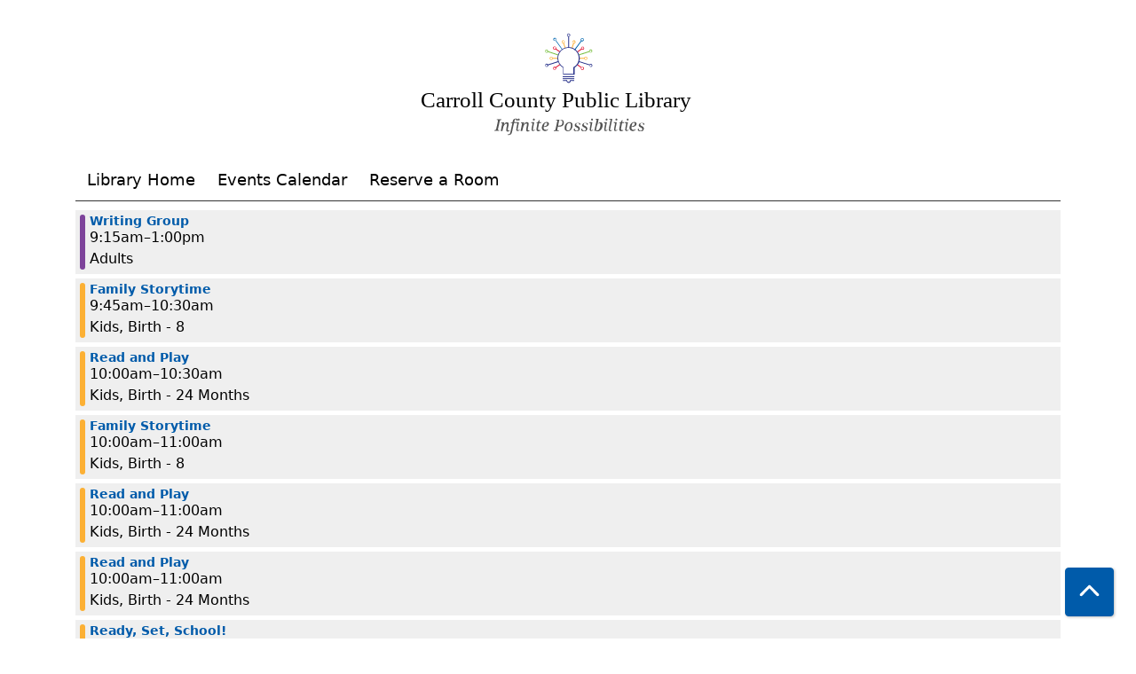

--- FILE ---
content_type: text/html; charset=UTF-8
request_url: https://ccpl.librarymarket.com/events/feed/html?adjust_range=1&current_date=2023-01-04&ongoing_events=hide
body_size: 13815
content:
<!DOCTYPE html>
<html lang="en" dir="ltr" prefix="og: https://ogp.me/ns#">
  <head>
    <meta charset="utf-8" />
<meta name="description" content="We connect our community with welcoming spaces, innovative resources and services, and educational experiences for lifetime enrichment." />
<link rel="canonical" href="https://ccpl.librarymarket.com/events/feed/html" />
<meta property="og:site_name" content="Carroll County Public Library" />
<meta property="og:type" content="website" />
<meta property="og:url" content="https://ccpl.librarymarket.com/events/feed/html" />
<meta property="og:title" content="| Carroll County Public Library" />
<meta property="og:description" content="We connect our community with welcoming spaces, innovative resources and services, and educational experiences for lifetime enrichment." />
<meta name="twitter:card" content="summary" />
<meta name="twitter:title" content="| Carroll County Public Library" />
<meta name="twitter:description" content="We connect our community with welcoming spaces, innovative resources and services, and educational experiences for lifetime enrichment." />
<meta name="twitter:image" content="https://ccpl.librarymarket.com/themes/custom/lm_custom_site_theme/logo.svg" />
<meta name="Generator" content="Drupal 11 (https://www.drupal.org)" />
<meta name="MobileOptimized" content="width" />
<meta name="HandheldFriendly" content="true" />
<meta name="viewport" content="width=device-width, initial-scale=1.0" />
<link rel="icon" href="/sites/default/files/favicon.ico" type="image/vnd.microsoft.icon" />

    <title>| Carroll County Public Library</title>
        <style>
      :root {
        --calendar-theme-external-link-content: "Opens\20 in\20 a\20 new\20 tab\3A \20 ";
      }
    </style>
    <link rel="stylesheet" media="all" href="/core/modules/system/css/components/align.module.css?t9gbvv" />
<link rel="stylesheet" media="all" href="/core/modules/system/css/components/container-inline.module.css?t9gbvv" />
<link rel="stylesheet" media="all" href="/core/modules/system/css/components/clearfix.module.css?t9gbvv" />
<link rel="stylesheet" media="all" href="/core/modules/system/css/components/hidden.module.css?t9gbvv" />
<link rel="stylesheet" media="all" href="/core/modules/system/css/components/js.module.css?t9gbvv" />
<link rel="stylesheet" media="all" href="/modules/custom/library_calendar/lc_calendar_theme/css/base.css?t9gbvv" />
<link rel="stylesheet" media="all" href="/modules/custom/library_calendar/lc_calendar_theme/css/state.css?t9gbvv" />
<link rel="stylesheet" media="all" href="/modules/custom/library_calendar/lc_calendar_theme/css/components/date-icon.css?t9gbvv" />
<link rel="stylesheet" media="all" href="/modules/custom/library_calendar/lc_calendar_theme/css/components/events.css?t9gbvv" />
<link rel="stylesheet" media="all" href="/modules/custom/library_calendar/lc_calendar_theme/css/components/event-card.css?t9gbvv" />
<link rel="stylesheet" media="all" href="/modules/custom/library_calendar/lc_core/css/extra_field.css?t9gbvv" />
<link rel="stylesheet" media="all" href="/themes/custom/calendar_theme/node_modules/%40fortawesome/fontawesome-free/css/all.min.css?t9gbvv" />
<link rel="stylesheet" media="all" href="/themes/custom/calendar_theme/css/style?t9gbvv" />

    
  </head>
    <body class="path-events path-not-content no-js" data-bs-no-jquery>
        <a href="#main-content" class="visually-hidden focusable skip-link">
      Skip to main content
    </a>
    
      <div class="dialog-off-canvas-main-canvas" data-off-canvas-main-canvas>
    
<header class="header">
      <div class="container main-container">
      <div class="row">
                  <div class="col-12 col-lg-6 branding-col">
              <div>
    
<div id="block-calendar-theme-joetesttag" class="block block-block-content block-block-contentcac6281c-e363-4512-ab1e-32f8b4835dc4">
  
    
      
            <div class="field field-container field--name-body field--type-text-with-summary field--label-hidden field-item">
<!-- Google tag (gtag.js) -->
<script async src="https://www.googletagmanager.com/gtag/js?id=G-3DPRHVNXNS"></script>
<script>
  window.dataLayer = window.dataLayer || [];
  function gtag(){dataLayer.push(arguments);}
  gtag('js', new Date());

  gtag('config', 'G-3DPRHVNXNS');
</script>
</div>
      
  </div>

<div id="block-calendar-theme-branding" class="block block-system block-system-branding-block">
  
    
        
              
    <a class="site-logo" href="/" rel="home">
      <img src="/sites/default/files/logo.svg" alt="Homepage of Carroll County Public Library" fetchpriority="high">
    </a>
  </div>

  </div>

          </div>
        
              </div>
    </div>
  
    <div>
    
<div class="container main-container">
  <a href="#block-calendar-theme-main-menu-skip-link" class="visually-hidden focusable skip-link">
    Skip navigation
  </a>

  <nav id="block-calendar-theme-main-menu" class="navbar navbar-expand-lg" role="navigation" aria-labelledby="block-calendar-theme-main-menu-heading">
    <div class="container-fluid px-lg-0">
                                
      <h2 class="visually-hidden" id="block-calendar-theme-main-menu-heading">Main navigation</h2>
      

            <button aria-controls="block-calendar-theme-main-menu-collapse" aria-expanded="false" class="navbar-toggler" data-bs-target="#block-calendar-theme-main-menu-collapse" data-bs-toggle="collapse" type="button">
        <i class="fas fa-bars"></i>

        <span class="visually-hidden">
          Toggle        </span>

        Main Menu      </button>

      <div class="collapse navbar-collapse mt-2 mt-lg-0" id="block-calendar-theme-main-menu-collapse">
                  
              <ul class="nav navbar-nav">
              
      
      <li class="nav-item">
        <a href="https://library.carr.org" class="nav-link">Library Home</a>
              </li>
          
      
      <li class="nav-item">
        <a href="/index.php/events/month" class="nav-link" data-drupal-link-system-path="events/month">Events Calendar</a>
              </li>
          
      
      <li class="nav-item">
        <a href="/index.php/reserve-room" class="nav-link" data-drupal-link-system-path="node/1">Reserve a Room</a>
              </li>
        </ul>
  


              </div>
    </div>
  </nav>
  <a id="block-calendar-theme-main-menu-skip-link" tabindex="-1"></a>
</div>

  </div>

</header>

<main role="main" class="content-container container main-container">
  <a id="main-content" tabindex="-1"></a>

    <div>
    <div data-drupal-messages-fallback class="hidden"></div>

<div id="block-calendar-theme-page-title" class="block block-core block-page-title-block">
  
    
      


  </div>

<div id="block-calendar-theme-content" class="block block-system block-system-main-block">
  
    
      <section class="calendar calendar--month"><section class="calendar__wrap--month"><div data-count="18" data-display="18" data-date="2023-01-04" class="calendar__day calendar__day--ajax"><!-- Single day events on 2023-01-04. -->




<article class="event-card event-card--sparse node node--type-lc-event node--promoted node--view-mode-teaser moderation-state--published">
      
  <div class="lc-event__color-coding lc-event__color-coding--">
                                                
  <div style="--color: #7d439a;" class="lc-event__color-indicator lc-event__color-indicator--adults lc-event__color-indicator--tid-6">
    <span class="visually-hidden">
      This event is in the "Adults" group
    </span>
  </div>

                              </div>


  <div class="lc-event__event-details">
    <div class="lc-event__key">
      <strong>
              </strong>
    </div>

    
    
      <h3 class="lc-event__title">
        
    
    <a aria-label="View more about &quot;Writing Group&quot; on Wednesday, January 4, 2023 @ 9:15am" href="/event/writing-group-44" title="View more about this event" class="lc-event__link">
      Writing Group
    </a>
  </h3>


    <div class="lc-event__date">
            <div class="lc-event-info-item lc-event-info-item--time">
      9:15am–1:00pm
    </div>
  
    </div>

          <div class="lc-event-info__item lc-event-info__item--colors">
                  Adults
              </div>
    
              
    <div></div>


        
      </div>

                  
    
  
  
  <div class="lc-event__month-details">
    <div class="lc-event__month-summary lc-event__container" aria-hidden="true">
        
  <div class="lc-event__color-coding lc-event__color-coding--">
                                    
  <div style="--color: #7d439a;" class="lc-event__color-indicator lc-event__color-indicator--adults lc-event__color-indicator--tid-6">
    <span class="visually-hidden">
      This event is in the "Adults" group
    </span>
  </div>

                    </div>


        <div class="lc-date-icon" aria-hidden="true">
          <span class="lc-date-icon__item lc-date-icon__item--month">
        Jan
      </span>
    
          <span class="lc-date-icon__item lc-date-icon__item--day">
        4
      </span>
    
    <span class="lc-date-icon__item lc-date-icon__item--year">
      2023
    </span>

          <span class="lc-date-icon__item lc-date-icon__item--day-name">
        Wed
      </span>
      </div>


      <div class="lc-event__event-details">
        
        <h3 class="lc-event__title--details" aria-hidden="true">
          Writing Group
        </h3>

        <div class="lc-event__date" aria-hidden="true">
                <div class="lc-event-info-item lc-event-info-item--time">
      9:15am–1:00pm
    </div>
  

                      <div class="lc-event-info__item lc-event-info__item--categories">
                              Eldersburg Branch
                          </div>
                  </div>

        
        <div></div>

      </div>
    </div>

        
      <div class="lc-event__container">
      <div class="lc-alert alert alert-info">
        Please note you are looking at an event that has already happened.
      </div>
    </div>
  

    <div></div>


    
    
          <div class="lc-event__container">
                  


<div class="lc_event__lazy__remaining lc-core--extra-field" style="display: none;">
      <div class="lc-core--extra-field--label lc-core--extra-field--label-inline">Remaining seats</div>
    <span data-value></span>

</div>

                  


<div class="lc_event__lazy__remaining_waitlist lc-core--extra-field" style="display: none;">
      <div class="lc-core--extra-field--label lc-core--extra-field--label-inline">Remaining waitlist seats</div>
    <span data-value></span>

</div>

              </div>
    
    <div class="lc-event__container">
              <div class="lc-event__branch">
          <strong>Location: </strong>

          Eldersburg Branch
        </div>
      
              <div class="lc-event__room">
          <strong>Room: </strong>
          Eldersburg Mid-Size Meeting Room
        </div>
          </div>

    
          <div class="lc-event__container">
                              <div class="lc-lc-event__age-groups">
              <strong class="lc-event__label">Age Group:</strong>
                              <div><strong>Adults</strong> 
                                </div>
                          </div>
            <br>
                  
              </div>
    
    <div class="lc-event__container">
      <div></div>

      <div></div>

    </div>

            
          <div class="lc-event__container">
                          <div class="lc-event__subtitle"><strong>Description: </strong></div>
        
                          
                
                
                  <div class="lc-event__body">
            <div class="field field-container field--name-body field--type-text-with-summary field--label-hidden field-item"><p>Writers of all levels and genres are invited to join our weekly writing group. It is a flexible, drop-in, stay as long as you like, environment.</p></div>
      </div>
              </div>

      <div class="lc-event__container">
                              </div>
    
              
      
        
      </div>

  </article>





<article class="event-card event-card--sparse node node--type-lc-event node--promoted node--view-mode-teaser moderation-state--published">
      
  <div class="lc-event__color-coding lc-event__color-coding--">
                                                
  <div style="--color: #fcb034;" class="lc-event__color-indicator lc-event__color-indicator--kids lc-event__color-indicator--tid-4">
    <span class="visually-hidden">
      This event is in the "Kids" group
    </span>
  </div>

                                                </div>


  <div class="lc-event__event-details">
    <div class="lc-event__key">
      <strong>
              </strong>
    </div>

    
    
      <h3 class="lc-event__title">
        
    
    <a aria-label="View more about &quot;Family Storytime&quot; on Wednesday, January 4, 2023 @ 9:45am" href="/event/family-storytime-535" title="View more about this event" class="lc-event__link">
      Family Storytime
    </a>
  </h3>


    <div class="lc-event__date">
            <div class="lc-event-info-item lc-event-info-item--time">
      9:45am–10:30am
    </div>
  
    </div>

          <div class="lc-event-info__item lc-event-info__item--colors">
                  Kids, 
                  Birth - 8
              </div>
    
              
    <div></div>


        
      </div>

                  
    
  
  
  <div class="lc-event__month-details">
    <div class="lc-event__month-summary lc-event__container" aria-hidden="true">
        
  <div class="lc-event__color-coding lc-event__color-coding--">
                                    
  <div style="--color: #fcb034;" class="lc-event__color-indicator lc-event__color-indicator--kids lc-event__color-indicator--tid-4">
    <span class="visually-hidden">
      This event is in the "Kids" group
    </span>
  </div>

                    
  <div style="" class="lc-event__color-indicator lc-event__color-indicator--birth---8 lc-event__color-indicator--tid-265">
    <span class="visually-hidden">
      This event is in the "Birth - 8" group
    </span>
  </div>

                    </div>


        <div class="lc-date-icon" aria-hidden="true">
          <span class="lc-date-icon__item lc-date-icon__item--month">
        Jan
      </span>
    
          <span class="lc-date-icon__item lc-date-icon__item--day">
        4
      </span>
    
    <span class="lc-date-icon__item lc-date-icon__item--year">
      2023
    </span>

          <span class="lc-date-icon__item lc-date-icon__item--day-name">
        Wed
      </span>
      </div>


      <div class="lc-event__event-details">
        
        <h3 class="lc-event__title--details" aria-hidden="true">
          Family Storytime
        </h3>

        <div class="lc-event__date" aria-hidden="true">
                <div class="lc-event-info-item lc-event-info-item--time">
      9:45am–10:30am
    </div>
  

                      <div class="lc-event-info__item lc-event-info__item--categories">
                              Finksburg Branch
                          </div>
                  </div>

        
        <div></div>

      </div>
    </div>

        
      <div class="lc-event__container">
      <div class="lc-alert alert alert-info">
        Please note you are looking at an event that has already happened.
      </div>
    </div>
  

    <div></div>


    
    
          <div class="lc-event__container">
                  


<div class="lc_event__lazy__remaining lc-core--extra-field" style="display: none;">
      <div class="lc-core--extra-field--label lc-core--extra-field--label-inline">Remaining seats</div>
    <span data-value></span>

</div>

                  


<div class="lc_event__lazy__remaining_waitlist lc-core--extra-field" style="display: none;">
      <div class="lc-core--extra-field--label lc-core--extra-field--label-inline">Remaining waitlist seats</div>
    <span data-value></span>

</div>

              </div>
    
    <div class="lc-event__container">
              <div class="lc-event__branch">
          <strong>Location: </strong>

          Finksburg Branch
        </div>
      
          </div>

    
          <div class="lc-event__container">
                              <div class="lc-lc-event__age-groups">
              <strong class="lc-event__label">Age Group:</strong>
                              <div><strong>Kids</strong> (
                                  <span>Birth - 8</span> )
                                </div>
                          </div>
            <br>
                  
                  <div class="lc-event__program-types">
            <strong class="lc-event__label">
              Program Type:
            </strong>

                          <span>Storytime</span>
                      </div>
              </div>
    
    <div class="lc-event__container">
      <div></div>

      <div></div>

    </div>

            
          <div class="lc-event__container">
                
                          
            <div class="field field-container field--name-field-lc-program-description field--type-entity-reference field--label-hidden field-item"><div>
  
    
  
            <div class="field field-container field--name-description field--type-text-long field--label-hidden field-item"><p>We’ll share books, stories, rhymes, music, and movement. Come talk, sing, read, write, and play together in a format appropriate for young children.&nbsp;</p></div>
      
</div>
</div>
      
                
                
              </div>

      <div class="lc-event__container">
                              </div>
    
              
      
        
      </div>

  </article>





<article class="event-card event-card--sparse node node--type-lc-event node--promoted node--view-mode-teaser moderation-state--published">
      
  <div class="lc-event__color-coding lc-event__color-coding--">
                                                
  <div style="--color: #fcb034;" class="lc-event__color-indicator lc-event__color-indicator--kids lc-event__color-indicator--tid-4">
    <span class="visually-hidden">
      This event is in the "Kids" group
    </span>
  </div>

                                                </div>


  <div class="lc-event__event-details">
    <div class="lc-event__key">
      <strong>
              </strong>
    </div>

    
    
      <h3 class="lc-event__title">
        
    
    <a aria-label="View more about &quot;Read and Play&quot; on Wednesday, January 4, 2023 @ 10:00am" href="/event/read-and-play-342" title="View more about this event" class="lc-event__link">
      Read and Play
    </a>
  </h3>


    <div class="lc-event__date">
            <div class="lc-event-info-item lc-event-info-item--time">
      10:00am–10:30am
    </div>
  
    </div>

          <div class="lc-event-info__item lc-event-info__item--colors">
                  Kids, 
                  Birth - 24 Months
              </div>
    
              
    <div></div>


        
      </div>

                  
    
  
  
  <div class="lc-event__month-details">
    <div class="lc-event__month-summary lc-event__container" aria-hidden="true">
        
  <div class="lc-event__color-coding lc-event__color-coding--">
                                    
  <div style="--color: #fcb034;" class="lc-event__color-indicator lc-event__color-indicator--kids lc-event__color-indicator--tid-4">
    <span class="visually-hidden">
      This event is in the "Kids" group
    </span>
  </div>

                    
  <div style="" class="lc-event__color-indicator lc-event__color-indicator--birth---24-months lc-event__color-indicator--tid-260">
    <span class="visually-hidden">
      This event is in the "Birth - 24 Months" group
    </span>
  </div>

                    </div>


        <div class="lc-date-icon" aria-hidden="true">
          <span class="lc-date-icon__item lc-date-icon__item--month">
        Jan
      </span>
    
          <span class="lc-date-icon__item lc-date-icon__item--day">
        4
      </span>
    
    <span class="lc-date-icon__item lc-date-icon__item--year">
      2023
    </span>

          <span class="lc-date-icon__item lc-date-icon__item--day-name">
        Wed
      </span>
      </div>


      <div class="lc-event__event-details">
        
        <h3 class="lc-event__title--details" aria-hidden="true">
          Read and Play
        </h3>

        <div class="lc-event__date" aria-hidden="true">
                <div class="lc-event-info-item lc-event-info-item--time">
      10:00am–10:30am
    </div>
  

                      <div class="lc-event-info__item lc-event-info__item--categories">
                              Taneytown Branch
                          </div>
                  </div>

        
        <div></div>

      </div>
    </div>

        
      <div class="lc-event__container">
      <div class="lc-alert alert alert-info">
        Please note you are looking at an event that has already happened.
      </div>
    </div>
  

    <div></div>


    
    
          <div class="lc-event__container">
                  


<div class="lc_event__lazy__remaining lc-core--extra-field" style="display: none;">
      <div class="lc-core--extra-field--label lc-core--extra-field--label-inline">Remaining seats</div>
    <span data-value></span>

</div>

                  


<div class="lc_event__lazy__remaining_waitlist lc-core--extra-field" style="display: none;">
      <div class="lc-core--extra-field--label lc-core--extra-field--label-inline">Remaining waitlist seats</div>
    <span data-value></span>

</div>

              </div>
    
    <div class="lc-event__container">
              <div class="lc-event__branch">
          <strong>Location: </strong>

          Taneytown Branch
        </div>
      
              <div class="lc-event__room">
          <strong>Room: </strong>
          Taneytown Large Meeting Room
        </div>
          </div>

    
          <div class="lc-event__container">
                              <div class="lc-lc-event__age-groups">
              <strong class="lc-event__label">Age Group:</strong>
                              <div><strong>Kids</strong> (
                                  <span>Birth - 24 Months</span> )
                                </div>
                          </div>
            <br>
                  
                  <div class="lc-event__program-types">
            <strong class="lc-event__label">
              Program Type:
            </strong>

                          <span>Storytime</span>
                      </div>
              </div>
    
    <div class="lc-event__container">
      <div></div>

      <div></div>

    </div>

            
          <div class="lc-event__container">
                
                          
            <div class="field field-container field--name-field-lc-program-description field--type-entity-reference field--label-hidden field-item"><div>
  
    
  
            <div class="field field-container field--name-description field--type-text-long field--label-hidden field-item"><p>Join your little one at a storytime featuring interactive books, rhymes, music, and movement, followed by playgroup activities that allow children to practice skills and socialize.</p></div>
      
</div>
</div>
      
                
                
              </div>

      <div class="lc-event__container">
                              </div>
    
              
      
        
      </div>

  </article>





<article class="event-card event-card--sparse node node--type-lc-event node--promoted node--view-mode-teaser moderation-state--published">
      
  <div class="lc-event__color-coding lc-event__color-coding--">
                                                
  <div style="--color: #fcb034;" class="lc-event__color-indicator lc-event__color-indicator--kids lc-event__color-indicator--tid-4">
    <span class="visually-hidden">
      This event is in the "Kids" group
    </span>
  </div>

                                                </div>


  <div class="lc-event__event-details">
    <div class="lc-event__key">
      <strong>
              </strong>
    </div>

    
    
      <h3 class="lc-event__title">
        
    
    <a aria-label="View more about &quot;Family Storytime&quot; on Wednesday, January 4, 2023 @ 10:00am" href="/event/family-storytime-464" title="View more about this event" class="lc-event__link">
      Family Storytime
    </a>
  </h3>


    <div class="lc-event__date">
            <div class="lc-event-info-item lc-event-info-item--time">
      10:00am–11:00am
    </div>
  
    </div>

          <div class="lc-event-info__item lc-event-info__item--colors">
                  Kids, 
                  Birth - 8
              </div>
    
              
    <div></div>


        
      </div>

                  
    
  
  
  <div class="lc-event__month-details">
    <div class="lc-event__month-summary lc-event__container" aria-hidden="true">
        
  <div class="lc-event__color-coding lc-event__color-coding--">
                                    
  <div style="--color: #fcb034;" class="lc-event__color-indicator lc-event__color-indicator--kids lc-event__color-indicator--tid-4">
    <span class="visually-hidden">
      This event is in the "Kids" group
    </span>
  </div>

                    
  <div style="" class="lc-event__color-indicator lc-event__color-indicator--birth---8 lc-event__color-indicator--tid-265">
    <span class="visually-hidden">
      This event is in the "Birth - 8" group
    </span>
  </div>

                    </div>


        <div class="lc-date-icon" aria-hidden="true">
          <span class="lc-date-icon__item lc-date-icon__item--month">
        Jan
      </span>
    
          <span class="lc-date-icon__item lc-date-icon__item--day">
        4
      </span>
    
    <span class="lc-date-icon__item lc-date-icon__item--year">
      2023
    </span>

          <span class="lc-date-icon__item lc-date-icon__item--day-name">
        Wed
      </span>
      </div>


      <div class="lc-event__event-details">
        
        <h3 class="lc-event__title--details" aria-hidden="true">
          Family Storytime
        </h3>

        <div class="lc-event__date" aria-hidden="true">
                <div class="lc-event-info-item lc-event-info-item--time">
      10:00am–11:00am
    </div>
  

                      <div class="lc-event-info__item lc-event-info__item--categories">
                              North Carroll Branch
                          </div>
                  </div>

        
        <div></div>

      </div>
    </div>

        
      <div class="lc-event__container">
      <div class="lc-alert alert alert-info">
        Please note you are looking at an event that has already happened.
      </div>
    </div>
  

    <div></div>


    
    
          <div class="lc-event__container">
                  


<div class="lc_event__lazy__remaining lc-core--extra-field" style="display: none;">
      <div class="lc-core--extra-field--label lc-core--extra-field--label-inline">Remaining seats</div>
    <span data-value></span>

</div>

                  


<div class="lc_event__lazy__remaining_waitlist lc-core--extra-field" style="display: none;">
      <div class="lc-core--extra-field--label lc-core--extra-field--label-inline">Remaining waitlist seats</div>
    <span data-value></span>

</div>

              </div>
    
    <div class="lc-event__container">
              <div class="lc-event__branch">
          <strong>Location: </strong>

          North Carroll Branch
        </div>
      
              <div class="lc-event__room">
          <strong>Room: </strong>
          North Carroll Large Meeting Room
        </div>
          </div>

    
          <div class="lc-event__container">
                              <div class="lc-lc-event__age-groups">
              <strong class="lc-event__label">Age Group:</strong>
                              <div><strong>Kids</strong> (
                                  <span>Birth - 8</span> )
                                </div>
                          </div>
            <br>
                  
                  <div class="lc-event__program-types">
            <strong class="lc-event__label">
              Program Type:
            </strong>

                          <span>Storytime</span>
                      </div>
              </div>
    
    <div class="lc-event__container">
      <div></div>

      <div></div>

    </div>

            
          <div class="lc-event__container">
                
                          
            <div class="field field-container field--name-field-lc-program-description field--type-entity-reference field--label-hidden field-item"><div>
  
    
  
            <div class="field field-container field--name-description field--type-text-long field--label-hidden field-item"><p>We’ll share books, stories, rhymes, music, and movement. Come talk, sing, read, write, and play together in a format appropriate for young children.&nbsp;</p></div>
      
</div>
</div>
      
                
                
              </div>

      <div class="lc-event__container">
                              </div>
    
              
      
        
      </div>

  </article>





<article class="event-card event-card--sparse node node--type-lc-event node--promoted node--view-mode-teaser moderation-state--published">
      
  <div class="lc-event__color-coding lc-event__color-coding--">
                                                
  <div style="--color: #fcb034;" class="lc-event__color-indicator lc-event__color-indicator--kids lc-event__color-indicator--tid-4">
    <span class="visually-hidden">
      This event is in the "Kids" group
    </span>
  </div>

                                                </div>


  <div class="lc-event__event-details">
    <div class="lc-event__key">
      <strong>
              </strong>
    </div>

    
    
      <h3 class="lc-event__title">
        
    
    <a aria-label="View more about &quot;Read and Play&quot; on Wednesday, January 4, 2023 @ 10:00am" href="/event/read-and-play-379" title="View more about this event" class="lc-event__link">
      Read and Play
    </a>
  </h3>


    <div class="lc-event__date">
            <div class="lc-event-info-item lc-event-info-item--time">
      10:00am–11:00am
    </div>
  
    </div>

          <div class="lc-event-info__item lc-event-info__item--colors">
                  Kids, 
                  Birth - 24 Months
              </div>
    
              
    <div></div>


        
      </div>

                  
    
  
  
  <div class="lc-event__month-details">
    <div class="lc-event__month-summary lc-event__container" aria-hidden="true">
        
  <div class="lc-event__color-coding lc-event__color-coding--">
                                    
  <div style="--color: #fcb034;" class="lc-event__color-indicator lc-event__color-indicator--kids lc-event__color-indicator--tid-4">
    <span class="visually-hidden">
      This event is in the "Kids" group
    </span>
  </div>

                    
  <div style="" class="lc-event__color-indicator lc-event__color-indicator--birth---24-months lc-event__color-indicator--tid-260">
    <span class="visually-hidden">
      This event is in the "Birth - 24 Months" group
    </span>
  </div>

                    </div>


        <div class="lc-date-icon" aria-hidden="true">
          <span class="lc-date-icon__item lc-date-icon__item--month">
        Jan
      </span>
    
          <span class="lc-date-icon__item lc-date-icon__item--day">
        4
      </span>
    
    <span class="lc-date-icon__item lc-date-icon__item--year">
      2023
    </span>

          <span class="lc-date-icon__item lc-date-icon__item--day-name">
        Wed
      </span>
      </div>


      <div class="lc-event__event-details">
        
        <h3 class="lc-event__title--details" aria-hidden="true">
          Read and Play
        </h3>

        <div class="lc-event__date" aria-hidden="true">
                <div class="lc-event-info-item lc-event-info-item--time">
      10:00am–11:00am
    </div>
  

                      <div class="lc-event-info__item lc-event-info__item--categories">
                              Westminster Branch
                          </div>
                  </div>

        
        <div></div>

      </div>
    </div>

        
      <div class="lc-event__container">
      <div class="lc-alert alert alert-info">
        Please note you are looking at an event that has already happened.
      </div>
    </div>
  

    <div></div>


    
    
          <div class="lc-event__container">
                  


<div class="lc_event__lazy__remaining lc-core--extra-field" style="display: none;">
      <div class="lc-core--extra-field--label lc-core--extra-field--label-inline">Remaining seats</div>
    <span data-value></span>

</div>

                  


<div class="lc_event__lazy__remaining_waitlist lc-core--extra-field" style="display: none;">
      <div class="lc-core--extra-field--label lc-core--extra-field--label-inline">Remaining waitlist seats</div>
    <span data-value></span>

</div>

              </div>
    
    <div class="lc-event__container">
              <div class="lc-event__branch">
          <strong>Location: </strong>

          Westminster Branch
        </div>
      
              <div class="lc-event__room">
          <strong>Room: </strong>
          Westminster Large Meeting Room (Staff Use Only)
        </div>
          </div>

    
          <div class="lc-event__container">
                              <div class="lc-lc-event__age-groups">
              <strong class="lc-event__label">Age Group:</strong>
                              <div><strong>Kids</strong> (
                                  <span>Birth - 24 Months</span> )
                                </div>
                          </div>
            <br>
                  
                  <div class="lc-event__program-types">
            <strong class="lc-event__label">
              Program Type:
            </strong>

                          <span>Storytime</span>
                      </div>
              </div>
    
    <div class="lc-event__container">
      <div></div>

      <div></div>

    </div>

            
          <div class="lc-event__container">
                
                          
            <div class="field field-container field--name-field-lc-program-description field--type-entity-reference field--label-hidden field-item"><div>
  
    
  
            <div class="field field-container field--name-description field--type-text-long field--label-hidden field-item"><p>Join your little one at a storytime featuring interactive books, rhymes, music, and movement, followed by playgroup activities that allow children to practice skills and socialize.</p></div>
      
</div>
</div>
      
                
                
              </div>

      <div class="lc-event__container">
                              </div>
    
              
      
        
      </div>

  </article>





<article class="event-card event-card--sparse node node--type-lc-event node--promoted node--view-mode-teaser moderation-state--published">
      
  <div class="lc-event__color-coding lc-event__color-coding--">
                                                
  <div style="--color: #fcb034;" class="lc-event__color-indicator lc-event__color-indicator--kids lc-event__color-indicator--tid-4">
    <span class="visually-hidden">
      This event is in the "Kids" group
    </span>
  </div>

                                                </div>


  <div class="lc-event__event-details">
    <div class="lc-event__key">
      <strong>
              </strong>
    </div>

    
    
      <h3 class="lc-event__title">
        
    
    <a aria-label="View more about &quot;Read and Play&quot; on Wednesday, January 4, 2023 @ 10:00am" href="/event/read-and-play-426" title="View more about this event" class="lc-event__link">
      Read and Play
    </a>
  </h3>


    <div class="lc-event__date">
            <div class="lc-event-info-item lc-event-info-item--time">
      10:00am–11:00am
    </div>
  
    </div>

          <div class="lc-event-info__item lc-event-info__item--colors">
                  Kids, 
                  Birth - 24 Months
              </div>
    
              
    <div></div>


        
      </div>

                  
    
  
  
  <div class="lc-event__month-details">
    <div class="lc-event__month-summary lc-event__container" aria-hidden="true">
        
  <div class="lc-event__color-coding lc-event__color-coding--">
                                    
  <div style="--color: #fcb034;" class="lc-event__color-indicator lc-event__color-indicator--kids lc-event__color-indicator--tid-4">
    <span class="visually-hidden">
      This event is in the "Kids" group
    </span>
  </div>

                    
  <div style="" class="lc-event__color-indicator lc-event__color-indicator--birth---24-months lc-event__color-indicator--tid-260">
    <span class="visually-hidden">
      This event is in the "Birth - 24 Months" group
    </span>
  </div>

                    </div>


        <div class="lc-date-icon" aria-hidden="true">
          <span class="lc-date-icon__item lc-date-icon__item--month">
        Jan
      </span>
    
          <span class="lc-date-icon__item lc-date-icon__item--day">
        4
      </span>
    
    <span class="lc-date-icon__item lc-date-icon__item--year">
      2023
    </span>

          <span class="lc-date-icon__item lc-date-icon__item--day-name">
        Wed
      </span>
      </div>


      <div class="lc-event__event-details">
        
        <h3 class="lc-event__title--details" aria-hidden="true">
          Read and Play
        </h3>

        <div class="lc-event__date" aria-hidden="true">
                <div class="lc-event-info-item lc-event-info-item--time">
      10:00am–11:00am
    </div>
  

                      <div class="lc-event-info__item lc-event-info__item--categories">
                              Eldersburg Branch
                          </div>
                  </div>

        
        <div></div>

      </div>
    </div>

        
      <div class="lc-event__container">
      <div class="lc-alert alert alert-info">
        Please note you are looking at an event that has already happened.
      </div>
    </div>
  

    <div></div>


    
    
          <div class="lc-event__container">
                  


<div class="lc_event__lazy__remaining lc-core--extra-field" style="display: none;">
      <div class="lc-core--extra-field--label lc-core--extra-field--label-inline">Remaining seats</div>
    <span data-value></span>

</div>

                  


<div class="lc_event__lazy__remaining_waitlist lc-core--extra-field" style="display: none;">
      <div class="lc-core--extra-field--label lc-core--extra-field--label-inline">Remaining waitlist seats</div>
    <span data-value></span>

</div>

              </div>
    
    <div class="lc-event__container">
              <div class="lc-event__branch">
          <strong>Location: </strong>

          Eldersburg Branch
        </div>
      
              <div class="lc-event__room">
          <strong>Room: </strong>
          Eldersburg Large Meeting Room
        </div>
          </div>

    
          <div class="lc-event__container">
                              <div class="lc-lc-event__age-groups">
              <strong class="lc-event__label">Age Group:</strong>
                              <div><strong>Kids</strong> (
                                  <span>Birth - 24 Months</span> )
                                </div>
                          </div>
            <br>
                  
                  <div class="lc-event__program-types">
            <strong class="lc-event__label">
              Program Type:
            </strong>

                          <span>Storytime</span>
                      </div>
              </div>
    
    <div class="lc-event__container">
      <div></div>

      <div></div>

    </div>

            
          <div class="lc-event__container">
                
                          
            <div class="field field-container field--name-field-lc-program-description field--type-entity-reference field--label-hidden field-item"><div>
  
    
  
            <div class="field field-container field--name-description field--type-text-long field--label-hidden field-item"><p>Join your little one at a storytime featuring interactive books, rhymes, music, and movement, followed by playgroup activities that allow children to practice skills and socialize.</p></div>
      
</div>
</div>
      
                
                
              </div>

      <div class="lc-event__container">
                              </div>
    
              
      
        
      </div>

  </article>





<article class="event-card event-card--sparse node node--type-lc-event node--promoted node--view-mode-teaser moderation-state--published">
      
  <div class="lc-event__color-coding lc-event__color-coding--">
                                                
  <div style="--color: #fcb034;" class="lc-event__color-indicator lc-event__color-indicator--kids lc-event__color-indicator--tid-4">
    <span class="visually-hidden">
      This event is in the "Kids" group
    </span>
  </div>

                                                </div>


  <div class="lc-event__event-details">
    <div class="lc-event__key">
      <strong>
              </strong>
    </div>

    
    
      <h3 class="lc-event__title">
        
    
    <a aria-label="View more about &quot;Ready, Set, School!&quot; on Wednesday, January 4, 2023 @ 10:00am" href="/event/ready-set-school-72" title="View more about this event" class="lc-event__link">
      Ready, Set, School!
    </a>
  </h3>


    <div class="lc-event__date">
            <div class="lc-event-info-item lc-event-info-item--time">
      10:00am–11:00am
    </div>
  
    </div>

          <div class="lc-event-info__item lc-event-info__item--colors">
                  Kids, 
                  3 - 6
              </div>
    
              
    <div></div>


        
      </div>

                  
    
  
  
  <div class="lc-event__month-details">
    <div class="lc-event__month-summary lc-event__container" aria-hidden="true">
        
  <div class="lc-event__color-coding lc-event__color-coding--">
                                    
  <div style="--color: #fcb034;" class="lc-event__color-indicator lc-event__color-indicator--kids lc-event__color-indicator--tid-4">
    <span class="visually-hidden">
      This event is in the "Kids" group
    </span>
  </div>

                    
  <div style="" class="lc-event__color-indicator lc-event__color-indicator--_---6 lc-event__color-indicator--tid-268">
    <span class="visually-hidden">
      This event is in the "3 - 6" group
    </span>
  </div>

                    </div>


        <div class="lc-date-icon" aria-hidden="true">
          <span class="lc-date-icon__item lc-date-icon__item--month">
        Jan
      </span>
    
          <span class="lc-date-icon__item lc-date-icon__item--day">
        4
      </span>
    
    <span class="lc-date-icon__item lc-date-icon__item--year">
      2023
    </span>

          <span class="lc-date-icon__item lc-date-icon__item--day-name">
        Wed
      </span>
      </div>


      <div class="lc-event__event-details">
        
        <h3 class="lc-event__title--details" aria-hidden="true">
          Ready, Set, School!
        </h3>

        <div class="lc-event__date" aria-hidden="true">
                <div class="lc-event-info-item lc-event-info-item--time">
      10:00am–11:00am
    </div>
  

                      <div class="lc-event-info__item lc-event-info__item--categories">
                              Mount Airy Branch
                          </div>
                  </div>

        
        <div></div>

      </div>
    </div>

        
      <div class="lc-event__container">
      <div class="lc-alert alert alert-info">
        Please note you are looking at an event that has already happened.
      </div>
    </div>
  

    <div></div>


    
    
          <div class="lc-event__container">
                  


<div class="lc_event__lazy__remaining lc-core--extra-field" style="display: none;">
      <div class="lc-core--extra-field--label lc-core--extra-field--label-inline">Remaining seats</div>
    <span data-value></span>

</div>

                  


<div class="lc_event__lazy__remaining_waitlist lc-core--extra-field" style="display: none;">
      <div class="lc-core--extra-field--label lc-core--extra-field--label-inline">Remaining waitlist seats</div>
    <span data-value></span>

</div>

              </div>
    
    <div class="lc-event__container">
              <div class="lc-event__branch">
          <strong>Location: </strong>

          Mount Airy Branch
        </div>
      
              <div class="lc-event__room">
          <strong>Room: </strong>
          Mount Airy Large Meeting Room
        </div>
          </div>

    
          <div class="lc-event__container">
                              <div class="lc-lc-event__age-groups">
              <strong class="lc-event__label">Age Group:</strong>
                              <div><strong>Kids</strong> (
                                  <span>3 - 6</span> )
                                </div>
                          </div>
            <br>
                  
                  <div class="lc-event__program-types">
            <strong class="lc-event__label">
              Program Type:
            </strong>

                          <span>Storytime</span>
                      </div>
              </div>
    
    <div class="lc-event__container">
      <div></div>

      <div></div>

    </div>

            
          <div class="lc-event__container">
                
                          
            <div class="field field-container field--name-field-lc-program-description field--type-entity-reference field--label-hidden field-item"><div>
  
    
  
            <div class="field field-container field--name-description field--type-text-long field--label-hidden field-item"><p>An independent storytime that prepares children for school. Fun, hands-on activities will teach listening, pre-reading, math, movement, music, and art skills.</p></div>
      
</div>
</div>
      
                
                
              </div>

      <div class="lc-event__container">
                              </div>
    
                      <h3 class="lc-event-subtitle">Disclaimer(s)</h3>
      
      
      <div class="field field-container field--name-field-lc-disclaimer field--type-entity-reference field--label-hidden field-items">
              <div class="field-item"><div>
  
    
  
            <div class="field field-container field--name-description field--type-text-long field--label-hidden field-item"><p>Siblings are welcome to attend this program.</p></div>
      
</div>
</div>
          </div>
  
        
      </div>

  </article>





<article class="event-card event-card--sparse node node--type-lc-event node--promoted node--view-mode-teaser moderation-state--published">
      
  <div class="lc-event__color-coding lc-event__color-coding--">
                                                
  <div style="--color: #7d439a;" class="lc-event__color-indicator lc-event__color-indicator--adults lc-event__color-indicator--tid-6">
    <span class="visually-hidden">
      This event is in the "Adults" group
    </span>
  </div>

                              </div>


  <div class="lc-event__event-details">
    <div class="lc-event__key">
      <strong>
              </strong>
    </div>

    
    
      <h3 class="lc-event__title">
        
    
    <a aria-label="View more about &quot;Mount Airy Knitters&quot; on Wednesday, January 4, 2023 @ 10:00am" href="/event/mount-airy-knitters-43" title="View more about this event" class="lc-event__link">
      Mount Airy Knitters
    </a>
  </h3>


    <div class="lc-event__date">
            <div class="lc-event-info-item lc-event-info-item--time">
      10:00am–12:00pm
    </div>
  
    </div>

          <div class="lc-event-info__item lc-event-info__item--colors">
                  Adults
              </div>
    
              
    <div></div>


        
      </div>

                  
    
  
  
  <div class="lc-event__month-details">
    <div class="lc-event__month-summary lc-event__container" aria-hidden="true">
        
  <div class="lc-event__color-coding lc-event__color-coding--">
                                    
  <div style="--color: #7d439a;" class="lc-event__color-indicator lc-event__color-indicator--adults lc-event__color-indicator--tid-6">
    <span class="visually-hidden">
      This event is in the "Adults" group
    </span>
  </div>

                    </div>


        <div class="lc-date-icon" aria-hidden="true">
          <span class="lc-date-icon__item lc-date-icon__item--month">
        Jan
      </span>
    
          <span class="lc-date-icon__item lc-date-icon__item--day">
        4
      </span>
    
    <span class="lc-date-icon__item lc-date-icon__item--year">
      2023
    </span>

          <span class="lc-date-icon__item lc-date-icon__item--day-name">
        Wed
      </span>
      </div>


      <div class="lc-event__event-details">
        
        <h3 class="lc-event__title--details" aria-hidden="true">
          Mount Airy Knitters
        </h3>

        <div class="lc-event__date" aria-hidden="true">
                <div class="lc-event-info-item lc-event-info-item--time">
      10:00am–12:00pm
    </div>
  

                      <div class="lc-event-info__item lc-event-info__item--categories">
                              Mount Airy Branch
                          </div>
                  </div>

        
        <div></div>

      </div>
    </div>

        
      <div class="lc-event__container">
      <div class="lc-alert alert alert-info">
        Please note you are looking at an event that has already happened.
      </div>
    </div>
  

    <div></div>


    
    
          <div class="lc-event__container">
                  


<div class="lc_event__lazy__remaining lc-core--extra-field" style="display: none;">
      <div class="lc-core--extra-field--label lc-core--extra-field--label-inline">Remaining seats</div>
    <span data-value></span>

</div>

                  


<div class="lc_event__lazy__remaining_waitlist lc-core--extra-field" style="display: none;">
      <div class="lc-core--extra-field--label lc-core--extra-field--label-inline">Remaining waitlist seats</div>
    <span data-value></span>

</div>

              </div>
    
    <div class="lc-event__container">
              <div class="lc-event__branch">
          <strong>Location: </strong>

          Mount Airy Branch
        </div>
      
              <div class="lc-event__room">
          <strong>Room: </strong>
          Mount Airy Small Meeting Room
        </div>
          </div>

    
          <div class="lc-event__container">
                              <div class="lc-lc-event__age-groups">
              <strong class="lc-event__label">Age Group:</strong>
                              <div><strong>Adults</strong> 
                                </div>
                          </div>
            <br>
                  
                  <div class="lc-event__program-types">
            <strong class="lc-event__label">
              Program Type:
            </strong>

                          <span>DIY Arts and Crafts</span>
                      </div>
              </div>
    
    <div class="lc-event__container">
      <div></div>

      <div></div>

    </div>

            
          <div class="lc-event__container">
                          <div class="lc-event__subtitle"><strong>Description: </strong></div>
        
                          
                
                
                  <div class="lc-event__body">
            <div class="field field-container field--name-body field--type-text-with-summary field--label-hidden field-item"><p>Join the Mount Airy Knitters for a weekly roundtable of knitting, conversation, and fun. All experience levels are welcome.&nbsp;</p></div>
      </div>
              </div>

      <div class="lc-event__container">
                              </div>
    
              
      
        
      </div>

  </article>





<article class="event-card event-card--sparse node node--type-lc-event node--promoted node--view-mode-teaser moderation-state--published">
      
  <div class="lc-event__color-coding lc-event__color-coding--">
                                                
  <div style="--color: #fcb034;" class="lc-event__color-indicator lc-event__color-indicator--kids lc-event__color-indicator--tid-4">
    <span class="visually-hidden">
      This event is in the "Kids" group
    </span>
  </div>

                                                </div>


  <div class="lc-event__event-details">
    <div class="lc-event__key">
      <strong>
              </strong>
    </div>

    
    
      <h3 class="lc-event__title">
        
    
    <a aria-label="View more about &quot;Family Storytime&quot; on Wednesday, January 4, 2023 @ 11:00am" href="/event/family-storytime-552" title="View more about this event" class="lc-event__link">
      Family Storytime
    </a>
  </h3>


    <div class="lc-event__date">
            <div class="lc-event-info-item lc-event-info-item--time">
      11:00am–12:00pm
    </div>
  
    </div>

          <div class="lc-event-info__item lc-event-info__item--colors">
                  Kids, 
                  Birth - 8
              </div>
    
              
    <div></div>


        
      </div>

                  
    
  
  
  <div class="lc-event__month-details">
    <div class="lc-event__month-summary lc-event__container" aria-hidden="true">
        
  <div class="lc-event__color-coding lc-event__color-coding--">
                                    
  <div style="--color: #fcb034;" class="lc-event__color-indicator lc-event__color-indicator--kids lc-event__color-indicator--tid-4">
    <span class="visually-hidden">
      This event is in the "Kids" group
    </span>
  </div>

                    
  <div style="" class="lc-event__color-indicator lc-event__color-indicator--birth---8 lc-event__color-indicator--tid-265">
    <span class="visually-hidden">
      This event is in the "Birth - 8" group
    </span>
  </div>

                    </div>


        <div class="lc-date-icon" aria-hidden="true">
          <span class="lc-date-icon__item lc-date-icon__item--month">
        Jan
      </span>
    
          <span class="lc-date-icon__item lc-date-icon__item--day">
        4
      </span>
    
    <span class="lc-date-icon__item lc-date-icon__item--year">
      2023
    </span>

          <span class="lc-date-icon__item lc-date-icon__item--day-name">
        Wed
      </span>
      </div>


      <div class="lc-event__event-details">
        
        <h3 class="lc-event__title--details" aria-hidden="true">
          Family Storytime
        </h3>

        <div class="lc-event__date" aria-hidden="true">
                <div class="lc-event-info-item lc-event-info-item--time">
      11:00am–12:00pm
    </div>
  

                      <div class="lc-event-info__item lc-event-info__item--categories">
                              Eldersburg Branch
                          </div>
                  </div>

        
        <div></div>

      </div>
    </div>

        
      <div class="lc-event__container">
      <div class="lc-alert alert alert-info">
        Please note you are looking at an event that has already happened.
      </div>
    </div>
  

    <div></div>


    
    
          <div class="lc-event__container">
                  


<div class="lc_event__lazy__remaining lc-core--extra-field" style="display: none;">
      <div class="lc-core--extra-field--label lc-core--extra-field--label-inline">Remaining seats</div>
    <span data-value></span>

</div>

                  


<div class="lc_event__lazy__remaining_waitlist lc-core--extra-field" style="display: none;">
      <div class="lc-core--extra-field--label lc-core--extra-field--label-inline">Remaining waitlist seats</div>
    <span data-value></span>

</div>

              </div>
    
    <div class="lc-event__container">
              <div class="lc-event__branch">
          <strong>Location: </strong>

          Eldersburg Branch
        </div>
      
              <div class="lc-event__room">
          <strong>Room: </strong>
          Eldersburg Large Meeting Room
        </div>
          </div>

    
          <div class="lc-event__container">
                              <div class="lc-lc-event__age-groups">
              <strong class="lc-event__label">Age Group:</strong>
                              <div><strong>Kids</strong> (
                                  <span>Birth - 8</span> )
                                </div>
                          </div>
            <br>
                  
                  <div class="lc-event__program-types">
            <strong class="lc-event__label">
              Program Type:
            </strong>

                          <span>Storytime</span>
                      </div>
              </div>
    
    <div class="lc-event__container">
      <div></div>

      <div></div>

    </div>

            
          <div class="lc-event__container">
                
                          
            <div class="field field-container field--name-field-lc-program-description field--type-entity-reference field--label-hidden field-item"><div>
  
    
  
            <div class="field field-container field--name-description field--type-text-long field--label-hidden field-item"><p>We’ll share books, stories, rhymes, music, and movement. Come talk, sing, read, write, and play together in a format appropriate for young children.&nbsp;</p></div>
      
</div>
</div>
      
                
                
              </div>

      <div class="lc-event__container">
                              </div>
    
              
      
        
      </div>

  </article>





<article class="event-card event-card--sparse node node--type-lc-event node--promoted node--view-mode-teaser moderation-state--published">
      
  <div class="lc-event__color-coding lc-event__color-coding--">
                                                
  <div style="--color: #fcb034;" class="lc-event__color-indicator lc-event__color-indicator--kids lc-event__color-indicator--tid-4">
    <span class="visually-hidden">
      This event is in the "Kids" group
    </span>
  </div>

                                                </div>


  <div class="lc-event__event-details">
    <div class="lc-event__key">
      <strong>
              </strong>
    </div>

    
    
      <h3 class="lc-event__title">
        
    
    <a aria-label="View more about &quot;Ready, Set, School!&quot; on Wednesday, January 4, 2023 @ 11:00am" href="/event/ready-set-school-81" title="View more about this event" class="lc-event__link">
      Ready, Set, School!
    </a>
  </h3>


    <div class="lc-event__date">
            <div class="lc-event-info-item lc-event-info-item--time">
      11:00am–12:00pm
    </div>
  
    </div>

          <div class="lc-event-info__item lc-event-info__item--colors">
                  Kids, 
                  3 - 6
              </div>
    
              
    <div></div>


        
      </div>

                  
    
  
  
  <div class="lc-event__month-details">
    <div class="lc-event__month-summary lc-event__container" aria-hidden="true">
        
  <div class="lc-event__color-coding lc-event__color-coding--">
                                    
  <div style="--color: #fcb034;" class="lc-event__color-indicator lc-event__color-indicator--kids lc-event__color-indicator--tid-4">
    <span class="visually-hidden">
      This event is in the "Kids" group
    </span>
  </div>

                    
  <div style="" class="lc-event__color-indicator lc-event__color-indicator--_---6 lc-event__color-indicator--tid-268">
    <span class="visually-hidden">
      This event is in the "3 - 6" group
    </span>
  </div>

                    </div>


        <div class="lc-date-icon" aria-hidden="true">
          <span class="lc-date-icon__item lc-date-icon__item--month">
        Jan
      </span>
    
          <span class="lc-date-icon__item lc-date-icon__item--day">
        4
      </span>
    
    <span class="lc-date-icon__item lc-date-icon__item--year">
      2023
    </span>

          <span class="lc-date-icon__item lc-date-icon__item--day-name">
        Wed
      </span>
      </div>


      <div class="lc-event__event-details">
        
        <h3 class="lc-event__title--details" aria-hidden="true">
          Ready, Set, School!
        </h3>

        <div class="lc-event__date" aria-hidden="true">
                <div class="lc-event-info-item lc-event-info-item--time">
      11:00am–12:00pm
    </div>
  

                      <div class="lc-event-info__item lc-event-info__item--categories">
                              Finksburg Branch
                          </div>
                  </div>

        
        <div></div>

      </div>
    </div>

        
      <div class="lc-event__container">
      <div class="lc-alert alert alert-info">
        Please note you are looking at an event that has already happened.
      </div>
    </div>
  

    <div></div>


    
    
          <div class="lc-event__container">
                  


<div class="lc_event__lazy__remaining lc-core--extra-field" style="display: none;">
      <div class="lc-core--extra-field--label lc-core--extra-field--label-inline">Remaining seats</div>
    <span data-value></span>

</div>

                  


<div class="lc_event__lazy__remaining_waitlist lc-core--extra-field" style="display: none;">
      <div class="lc-core--extra-field--label lc-core--extra-field--label-inline">Remaining waitlist seats</div>
    <span data-value></span>

</div>

              </div>
    
    <div class="lc-event__container">
              <div class="lc-event__branch">
          <strong>Location: </strong>

          Finksburg Branch
        </div>
      
              <div class="lc-event__room">
          <strong>Room: </strong>
          Finksburg Large Meeting Room
        </div>
          </div>

    
          <div class="lc-event__container">
                              <div class="lc-lc-event__age-groups">
              <strong class="lc-event__label">Age Group:</strong>
                              <div><strong>Kids</strong> (
                                  <span>3 - 6</span> )
                                </div>
                          </div>
            <br>
                  
                  <div class="lc-event__program-types">
            <strong class="lc-event__label">
              Program Type:
            </strong>

                          <span>Storytime</span>
                      </div>
              </div>
    
    <div class="lc-event__container">
      <div></div>

      <div></div>

    </div>

            
          <div class="lc-event__container">
                
                          
            <div class="field field-container field--name-field-lc-program-description field--type-entity-reference field--label-hidden field-item"><div>
  
    
  
            <div class="field field-container field--name-description field--type-text-long field--label-hidden field-item"><p>An independent storytime that prepares children for school. Fun, hands-on activities will teach listening, pre-reading, math, movement, music, and art skills.</p></div>
      
</div>
</div>
      
                
                
              </div>

      <div class="lc-event__container">
                              </div>
    
              
      
        
      </div>

  </article>





<article class="event-card event-card--sparse node node--type-lc-event node--promoted node--view-mode-teaser moderation-state--published">
      
  <div class="lc-event__color-coding lc-event__color-coding--">
                                                
  <div style="--color: #fcb034;" class="lc-event__color-indicator lc-event__color-indicator--kids lc-event__color-indicator--tid-4">
    <span class="visually-hidden">
      This event is in the "Kids" group
    </span>
  </div>

                                                </div>


  <div class="lc-event__event-details">
    <div class="lc-event__key">
      <strong>
              </strong>
    </div>

    
    
      <h3 class="lc-event__title">
        
    
    <a aria-label="View more about &quot;Ready, Set, School!&quot; on Wednesday, January 4, 2023 @ 11:00am" href="/event/ready-set-school-60" title="View more about this event" class="lc-event__link">
      Ready, Set, School!
    </a>
  </h3>


    <div class="lc-event__date">
            <div class="lc-event-info-item lc-event-info-item--time">
      11:00am–12:00pm
    </div>
  
    </div>

          <div class="lc-event-info__item lc-event-info__item--colors">
                  Kids, 
                  3 - 6
              </div>
    
              
    <div></div>


        
      </div>

                  
    
  
  
  <div class="lc-event__month-details">
    <div class="lc-event__month-summary lc-event__container" aria-hidden="true">
        
  <div class="lc-event__color-coding lc-event__color-coding--">
                                    
  <div style="--color: #fcb034;" class="lc-event__color-indicator lc-event__color-indicator--kids lc-event__color-indicator--tid-4">
    <span class="visually-hidden">
      This event is in the "Kids" group
    </span>
  </div>

                    
  <div style="" class="lc-event__color-indicator lc-event__color-indicator--_---6 lc-event__color-indicator--tid-268">
    <span class="visually-hidden">
      This event is in the "3 - 6" group
    </span>
  </div>

                    </div>


        <div class="lc-date-icon" aria-hidden="true">
          <span class="lc-date-icon__item lc-date-icon__item--month">
        Jan
      </span>
    
          <span class="lc-date-icon__item lc-date-icon__item--day">
        4
      </span>
    
    <span class="lc-date-icon__item lc-date-icon__item--year">
      2023
    </span>

          <span class="lc-date-icon__item lc-date-icon__item--day-name">
        Wed
      </span>
      </div>


      <div class="lc-event__event-details">
        
        <h3 class="lc-event__title--details" aria-hidden="true">
          Ready, Set, School!
        </h3>

        <div class="lc-event__date" aria-hidden="true">
                <div class="lc-event-info-item lc-event-info-item--time">
      11:00am–12:00pm
    </div>
  

                      <div class="lc-event-info__item lc-event-info__item--categories">
                              Taneytown Branch
                          </div>
                  </div>

        
        <div></div>

      </div>
    </div>

        
      <div class="lc-event__container">
      <div class="lc-alert alert alert-info">
        Please note you are looking at an event that has already happened.
      </div>
    </div>
  

    <div></div>


    
    
          <div class="lc-event__container">
                  


<div class="lc_event__lazy__remaining lc-core--extra-field" style="display: none;">
      <div class="lc-core--extra-field--label lc-core--extra-field--label-inline">Remaining seats</div>
    <span data-value></span>

</div>

                  


<div class="lc_event__lazy__remaining_waitlist lc-core--extra-field" style="display: none;">
      <div class="lc-core--extra-field--label lc-core--extra-field--label-inline">Remaining waitlist seats</div>
    <span data-value></span>

</div>

              </div>
    
    <div class="lc-event__container">
              <div class="lc-event__branch">
          <strong>Location: </strong>

          Taneytown Branch
        </div>
      
              <div class="lc-event__room">
          <strong>Room: </strong>
          Taneytown Large Meeting Room
        </div>
          </div>

    
          <div class="lc-event__container">
                              <div class="lc-lc-event__age-groups">
              <strong class="lc-event__label">Age Group:</strong>
                              <div><strong>Kids</strong> (
                                  <span>3 - 6</span> )
                                </div>
                          </div>
            <br>
                  
                  <div class="lc-event__program-types">
            <strong class="lc-event__label">
              Program Type:
            </strong>

                          <span>Storytime</span>
                      </div>
              </div>
    
    <div class="lc-event__container">
      <div></div>

      <div></div>

    </div>

            
          <div class="lc-event__container">
                
                          
            <div class="field field-container field--name-field-lc-program-description field--type-entity-reference field--label-hidden field-item"><div>
  
    
  
            <div class="field field-container field--name-description field--type-text-long field--label-hidden field-item"><p>An independent storytime that prepares children for school. Fun, hands-on activities will teach listening, pre-reading, math, movement, music, and art skills.</p></div>
      
</div>
</div>
      
                
                
              </div>

      <div class="lc-event__container">
                              </div>
    
              
      
        
      </div>

  </article>





<article class="event-card event-card--sparse node node--type-lc-event node--promoted node--view-mode-teaser moderation-state--published">
      
  <div class="lc-event__color-coding lc-event__color-coding--">
                                                
  <div style="--color: #fcb034;" class="lc-event__color-indicator lc-event__color-indicator--kids lc-event__color-indicator--tid-4">
    <span class="visually-hidden">
      This event is in the "Kids" group
    </span>
  </div>

                                                </div>


  <div class="lc-event__event-details">
    <div class="lc-event__key">
      <strong>
              </strong>
    </div>

    
    
      <h3 class="lc-event__title">
        
    
    <a aria-label="View more about &quot;Twos and Threes Together&quot; on Wednesday, January 4, 2023 @ 11:00am" href="/event/twos-and-threes-together-124" title="View more about this event" class="lc-event__link">
      Twos and Threes Together
    </a>
  </h3>


    <div class="lc-event__date">
            <div class="lc-event-info-item lc-event-info-item--time">
      11:00am–12:00pm
    </div>
  
    </div>

          <div class="lc-event-info__item lc-event-info__item--colors">
                  Kids, 
                  2 - 3
              </div>
    
              
    <div></div>


        
      </div>

                  
    
  
  
  <div class="lc-event__month-details">
    <div class="lc-event__month-summary lc-event__container" aria-hidden="true">
        
  <div class="lc-event__color-coding lc-event__color-coding--">
                                    
  <div style="--color: #fcb034;" class="lc-event__color-indicator lc-event__color-indicator--kids lc-event__color-indicator--tid-4">
    <span class="visually-hidden">
      This event is in the "Kids" group
    </span>
  </div>

                    
  <div style="" class="lc-event__color-indicator lc-event__color-indicator--_---3 lc-event__color-indicator--tid-266">
    <span class="visually-hidden">
      This event is in the "2 - 3" group
    </span>
  </div>

                    </div>


        <div class="lc-date-icon" aria-hidden="true">
          <span class="lc-date-icon__item lc-date-icon__item--month">
        Jan
      </span>
    
          <span class="lc-date-icon__item lc-date-icon__item--day">
        4
      </span>
    
    <span class="lc-date-icon__item lc-date-icon__item--year">
      2023
    </span>

          <span class="lc-date-icon__item lc-date-icon__item--day-name">
        Wed
      </span>
      </div>


      <div class="lc-event__event-details">
        
        <h3 class="lc-event__title--details" aria-hidden="true">
          Twos and Threes Together
        </h3>

        <div class="lc-event__date" aria-hidden="true">
                <div class="lc-event-info-item lc-event-info-item--time">
      11:00am–12:00pm
    </div>
  

                      <div class="lc-event-info__item lc-event-info__item--categories">
                              Westminster Branch
                          </div>
                  </div>

        
        <div></div>

      </div>
    </div>

        
      <div class="lc-event__container">
      <div class="lc-alert alert alert-info">
        Please note you are looking at an event that has already happened.
      </div>
    </div>
  

    <div></div>


    
    
          <div class="lc-event__container">
                  


<div class="lc_event__lazy__remaining lc-core--extra-field" style="display: none;">
      <div class="lc-core--extra-field--label lc-core--extra-field--label-inline">Remaining seats</div>
    <span data-value></span>

</div>

                  


<div class="lc_event__lazy__remaining_waitlist lc-core--extra-field" style="display: none;">
      <div class="lc-core--extra-field--label lc-core--extra-field--label-inline">Remaining waitlist seats</div>
    <span data-value></span>

</div>

              </div>
    
    <div class="lc-event__container">
              <div class="lc-event__branch">
          <strong>Location: </strong>

          Westminster Branch
        </div>
      
              <div class="lc-event__room">
          <strong>Room: </strong>
          Westminster Large Meeting Room (Staff Use Only)
        </div>
          </div>

    
          <div class="lc-event__container">
                              <div class="lc-lc-event__age-groups">
              <strong class="lc-event__label">Age Group:</strong>
                              <div><strong>Kids</strong> (
                                  <span>2 - 3</span> )
                                </div>
                          </div>
            <br>
                  
                  <div class="lc-event__program-types">
            <strong class="lc-event__label">
              Program Type:
            </strong>

                          <span>Storytime</span>
                      </div>
              </div>
    
    <div class="lc-event__container">
      <div></div>

      <div></div>

    </div>

            
          <div class="lc-event__container">
                
                          
            <div class="field field-container field--name-field-lc-program-description field--type-entity-reference field--label-hidden field-item"><div>
  
    
  
            <div class="field field-container field--name-description field--type-text-long field--label-hidden field-item"><p>This lively, fast-paced storytime for young children includes books, songs, fingerplays, and movement.</p></div>
      
</div>
</div>
      
                
                
              </div>

      <div class="lc-event__container">
                              </div>
    
              
      
        
      </div>

  </article>





<article class="event-card event-card--sparse node node--type-lc-event node--promoted node--view-mode-teaser moderation-state--published" data-referent="130306">
      
  <div class="lc-event__color-coding lc-event__color-coding--">
                                                
  <div style="--color: #e31936;" class="lc-event__color-indicator lc-event__color-indicator--teens lc-event__color-indicator--tid-5">
    <span class="visually-hidden">
      This event is in the "Teens" group
    </span>
  </div>

                                                            
  <div style="--color: #7d439a;" class="lc-event__color-indicator lc-event__color-indicator--adults lc-event__color-indicator--tid-6">
    <span class="visually-hidden">
      This event is in the "Adults" group
    </span>
  </div>

                              </div>


  <div class="lc-event__event-details">
    <div class="lc-event__key">
      <strong>
              </strong>
    </div>

    
    
      <h3 class="lc-event__title">
        
    
    <a aria-label="View more about &quot;Learn to Solder&quot; on Wednesday, January 4, 2023 @ 5:00pm" href="/event/learn-solder-130306" title="View more about this event" class="lc-event__link">
      Learn to Solder
    </a>
  </h3>


    <div class="lc-event__date">
            <div class="lc-event-info-item lc-event-info-item--time">
      5:00pm–7:00pm
    </div>
  
    </div>

          <div class="lc-event-info__item lc-event-info__item--colors">
                  Teens, 
                  16 - Adults, 
                  Adults
              </div>
    
              
    <div>


<div class="lc-core--extra-field">
    <span class="lc-registration-label lc-text-danger">Closed</span>

</div>
</div>


        
          <div class="lc-event__icon-container">
                  <div class="lc-event__registration-icon">
            <strong>
              Registration Required
            </strong>
          </div>
        
        
        
              </div>
      </div>

                  
    
  
  
  <div class="lc-event__month-details">
    <div class="lc-event__month-summary lc-event__container" aria-hidden="true">
        
  <div class="lc-event__color-coding lc-event__color-coding--">
                                    
  <div style="--color: #e31936;" class="lc-event__color-indicator lc-event__color-indicator--teens lc-event__color-indicator--tid-5">
    <span class="visually-hidden">
      This event is in the "Teens" group
    </span>
  </div>

                    
  <div style="" class="lc-event__color-indicator lc-event__color-indicator--_6---adults lc-event__color-indicator--tid-279">
    <span class="visually-hidden">
      This event is in the "16 - Adults" group
    </span>
  </div>

                    
  <div style="--color: #7d439a;" class="lc-event__color-indicator lc-event__color-indicator--adults lc-event__color-indicator--tid-6">
    <span class="visually-hidden">
      This event is in the "Adults" group
    </span>
  </div>

                    </div>


        <div class="lc-date-icon" aria-hidden="true">
          <span class="lc-date-icon__item lc-date-icon__item--month">
        Jan
      </span>
    
          <span class="lc-date-icon__item lc-date-icon__item--day">
        4
      </span>
    
    <span class="lc-date-icon__item lc-date-icon__item--year">
      2023
    </span>

          <span class="lc-date-icon__item lc-date-icon__item--day-name">
        Wed
      </span>
      </div>


      <div class="lc-event__event-details">
        
        <h3 class="lc-event__title--details" aria-hidden="true">
          Learn to Solder
        </h3>

        <div class="lc-event__date" aria-hidden="true">
                <div class="lc-event-info-item lc-event-info-item--time">
      5:00pm–7:00pm
    </div>
  

                      <div class="lc-event-info__item lc-event-info__item--categories">
                              Exploration Commons
                          </div>
                  </div>

        
        <div>


<div class="lc-core--extra-field">
    <span class="lc-registration-label lc-text-danger">Closed</span>

</div>
</div>

      </div>
    </div>

        
      <div class="lc-event__container">
      <div class="lc-alert alert alert-info">
        Please note you are looking at an event that has already happened.
      </div>
    </div>
  

    <div>


<div class="lc-core--extra-field">
    <div><div class="lc-messages"><span class="lc-messages__message">Registration is no longer available for this event.</span>
</div>
</div>

</div>
</div>


    
    
          <div class="lc-event__container">
                  


<div class="lc_event__lazy__remaining lc-core--extra-field" style="display: none;">
      <div class="lc-core--extra-field--label lc-core--extra-field--label-inline">Remaining seats</div>
    <span data-value></span>

</div>

                  


<div class="lc_event__lazy__remaining_waitlist lc-core--extra-field" style="display: none;">
      <div class="lc-core--extra-field--label lc-core--extra-field--label-inline">Remaining waitlist seats</div>
    <span data-value></span>

</div>

              </div>
    
    <div class="lc-event__container">
              <div class="lc-event__branch">
          <strong>Location: </strong>

          Exploration Commons
        </div>
      
          </div>

    
          <div class="lc-event__container">
                              <div class="lc-lc-event__age-groups">
              <strong class="lc-event__label">Age Group:</strong>
                              <div><strong>Teens</strong> (
                                  <span>16 - Adults</span> )
                                </div>
                              <div><strong>Adults</strong> 
                                </div>
                          </div>
            <br>
                  
                  <div class="lc-event__program-types">
            <strong class="lc-event__label">
              Program Type:
            </strong>

                          <span>STEM/STEAM</span>, 
                          <span>Technology and Maker</span>
                      </div>
              </div>
    
    <div class="lc-event__container">
      <div>


<div class="lc-core--extra-field">
    Registration Required
</div>
</div>

      <div></div>

    </div>

            
          <div class="lc-event__container">
                          <div class="lc-event__subtitle"><strong>Description: </strong></div>
        
                          
                
                
                  <div class="lc-event__body">
            <div class="field field-container field--name-body field--type-text-with-summary field--label-hidden field-item"><p>Soldering is fun and fundamental to a wide assortment of maker electronic projects as well as modern technology. From simple light-up LEDs to complex robots, solder is the glue that holds the technological world together.</p></div>
      </div>
              </div>

      <div class="lc-event__container">
                              </div>
    
              
      
        
      </div>

  </article>





<article class="event-card event-card--sparse node node--type-lc-event node--promoted node--view-mode-teaser moderation-state--published">
      
  <div class="lc-event__color-coding lc-event__color-coding--">
                                                
  <div style="--color: #e31936;" class="lc-event__color-indicator lc-event__color-indicator--teens lc-event__color-indicator--tid-5">
    <span class="visually-hidden">
      This event is in the "Teens" group
    </span>
  </div>

                                                            
  <div style="--color: #7d439a;" class="lc-event__color-indicator lc-event__color-indicator--adults lc-event__color-indicator--tid-6">
    <span class="visually-hidden">
      This event is in the "Adults" group
    </span>
  </div>

                              </div>


  <div class="lc-event__event-details">
    <div class="lc-event__key">
      <strong>
              </strong>
    </div>

    
    
      <h3 class="lc-event__title">
        
    
    <a aria-label="View more about &quot;Eldersburg Hooked on Crochet&quot; on Wednesday, January 4, 2023 @ 6:00pm" href="/event/eldersburg-hooked-crochet-29" title="View more about this event" class="lc-event__link">
      Eldersburg Hooked on Crochet
    </a>
  </h3>


    <div class="lc-event__date">
            <div class="lc-event-info-item lc-event-info-item--time">
      6:00pm–7:45pm
    </div>
  
    </div>

          <div class="lc-event-info__item lc-event-info__item--colors">
                  Teens, 
                  12 - Adults, 
                  Adults
              </div>
    
              
    <div></div>


        
      </div>

                  
    
  
  
  <div class="lc-event__month-details">
    <div class="lc-event__month-summary lc-event__container" aria-hidden="true">
        
  <div class="lc-event__color-coding lc-event__color-coding--">
                                    
  <div style="--color: #e31936;" class="lc-event__color-indicator lc-event__color-indicator--teens lc-event__color-indicator--tid-5">
    <span class="visually-hidden">
      This event is in the "Teens" group
    </span>
  </div>

                    
  <div style="" class="lc-event__color-indicator lc-event__color-indicator--_2---adults lc-event__color-indicator--tid-311">
    <span class="visually-hidden">
      This event is in the "12 - Adults" group
    </span>
  </div>

                    
  <div style="--color: #7d439a;" class="lc-event__color-indicator lc-event__color-indicator--adults lc-event__color-indicator--tid-6">
    <span class="visually-hidden">
      This event is in the "Adults" group
    </span>
  </div>

                    </div>


        <div class="lc-date-icon" aria-hidden="true">
          <span class="lc-date-icon__item lc-date-icon__item--month">
        Jan
      </span>
    
          <span class="lc-date-icon__item lc-date-icon__item--day">
        4
      </span>
    
    <span class="lc-date-icon__item lc-date-icon__item--year">
      2023
    </span>

          <span class="lc-date-icon__item lc-date-icon__item--day-name">
        Wed
      </span>
      </div>


      <div class="lc-event__event-details">
        
        <h3 class="lc-event__title--details" aria-hidden="true">
          Eldersburg Hooked on Crochet
        </h3>

        <div class="lc-event__date" aria-hidden="true">
                <div class="lc-event-info-item lc-event-info-item--time">
      6:00pm–7:45pm
    </div>
  

                      <div class="lc-event-info__item lc-event-info__item--categories">
                              Eldersburg Branch
                          </div>
                  </div>

        
        <div></div>

      </div>
    </div>

        
      <div class="lc-event__container">
      <div class="lc-alert alert alert-info">
        Please note you are looking at an event that has already happened.
      </div>
    </div>
  

    <div></div>


    
    
          <div class="lc-event__container">
                  


<div class="lc_event__lazy__remaining lc-core--extra-field" style="display: none;">
      <div class="lc-core--extra-field--label lc-core--extra-field--label-inline">Remaining seats</div>
    <span data-value></span>

</div>

                  


<div class="lc_event__lazy__remaining_waitlist lc-core--extra-field" style="display: none;">
      <div class="lc-core--extra-field--label lc-core--extra-field--label-inline">Remaining waitlist seats</div>
    <span data-value></span>

</div>

              </div>
    
    <div class="lc-event__container">
              <div class="lc-event__branch">
          <strong>Location: </strong>

          Eldersburg Branch
        </div>
      
              <div class="lc-event__room">
          <strong>Room: </strong>
          Eldersburg Large Meeting Room
        </div>
          </div>

    
          <div class="lc-event__container">
                              <div class="lc-lc-event__age-groups">
              <strong class="lc-event__label">Age Group:</strong>
                              <div><strong>Teens</strong> (
                                  <span>12 - Adults</span> )
                                </div>
                              <div><strong>Adults</strong> 
                                </div>
                          </div>
            <br>
                  
                  <div class="lc-event__program-types">
            <strong class="lc-event__label">
              Program Type:
            </strong>

                          <span>DIY Arts and Crafts</span>
                      </div>
              </div>
    
    <div class="lc-event__container">
      <div></div>

      <div></div>

    </div>

            
          <div class="lc-event__container">
                          <div class="lc-event__subtitle"><strong>Description: </strong></div>
        
                          
                
                
                  <div class="lc-event__body">
            <div class="field field-container field--name-body field--type-text-with-summary field--label-hidden field-item"><p>Join this friendly crochet group that is open to both beginners and experienced crocheters alike. Those new to crocheting should bring a size J hook and a light-colored, worsted-weight yarn to the class.</p></div>
      </div>
              </div>

      <div class="lc-event__container">
                              </div>
    
              
      
        
      </div>

  </article>





<article class="event-card event-card--sparse node node--type-lc-event node--promoted node--view-mode-teaser moderation-state--published">
      
  <div class="lc-event__color-coding lc-event__color-coding--">
                                                
  <div style="--color: #fcb034;" class="lc-event__color-indicator lc-event__color-indicator--kids lc-event__color-indicator--tid-4">
    <span class="visually-hidden">
      This event is in the "Kids" group
    </span>
  </div>

                                                </div>


  <div class="lc-event__event-details">
    <div class="lc-event__key">
      <strong>
              </strong>
    </div>

    
    
      <h3 class="lc-event__title">
        
    
    <a aria-label="View more about &quot;Family Fun Night&quot; on Wednesday, January 4, 2023 @ 6:30pm" href="/event/family-fun-night" title="View more about this event" class="lc-event__link">
      Family Fun Night
    </a>
  </h3>


    <div class="lc-event__date">
            <div class="lc-event-info-item lc-event-info-item--time">
      6:30pm–7:15pm
    </div>
  
    </div>

          <div class="lc-event-info__item lc-event-info__item--colors">
                  Kids, 
                  Birth - 11
              </div>
    
              
    <div></div>


        
      </div>

                  
    
  
  
  <div class="lc-event__month-details">
    <div class="lc-event__month-summary lc-event__container" aria-hidden="true">
        
  <div class="lc-event__color-coding lc-event__color-coding--">
                                    
  <div style="--color: #fcb034;" class="lc-event__color-indicator lc-event__color-indicator--kids lc-event__color-indicator--tid-4">
    <span class="visually-hidden">
      This event is in the "Kids" group
    </span>
  </div>

                    
  <div style="" class="lc-event__color-indicator lc-event__color-indicator--birth---11 lc-event__color-indicator--tid-313">
    <span class="visually-hidden">
      This event is in the "Birth - 11" group
    </span>
  </div>

                    </div>


        <div class="lc-date-icon" aria-hidden="true">
          <span class="lc-date-icon__item lc-date-icon__item--month">
        Jan
      </span>
    
          <span class="lc-date-icon__item lc-date-icon__item--day">
        4
      </span>
    
    <span class="lc-date-icon__item lc-date-icon__item--year">
      2023
    </span>

          <span class="lc-date-icon__item lc-date-icon__item--day-name">
        Wed
      </span>
      </div>


      <div class="lc-event__event-details">
        
        <h3 class="lc-event__title--details" aria-hidden="true">
          Family Fun Night
        </h3>

        <div class="lc-event__date" aria-hidden="true">
                <div class="lc-event-info-item lc-event-info-item--time">
      6:30pm–7:15pm
    </div>
  

                      <div class="lc-event-info__item lc-event-info__item--categories">
                              North Carroll Branch
                          </div>
                  </div>

        
        <div></div>

      </div>
    </div>

        
      <div class="lc-event__container">
      <div class="lc-alert alert alert-info">
        Please note you are looking at an event that has already happened.
      </div>
    </div>
  

    <div></div>


    
    
          <div class="lc-event__container">
                  


<div class="lc_event__lazy__remaining lc-core--extra-field" style="display: none;">
      <div class="lc-core--extra-field--label lc-core--extra-field--label-inline">Remaining seats</div>
    <span data-value></span>

</div>

                  


<div class="lc_event__lazy__remaining_waitlist lc-core--extra-field" style="display: none;">
      <div class="lc-core--extra-field--label lc-core--extra-field--label-inline">Remaining waitlist seats</div>
    <span data-value></span>

</div>

              </div>
    
    <div class="lc-event__container">
              <div class="lc-event__branch">
          <strong>Location: </strong>

          North Carroll Branch
        </div>
      
              <div class="lc-event__room">
          <strong>Room: </strong>
          North Carroll Large Meeting Room
        </div>
          </div>

    
          <div class="lc-event__container">
                              <div class="lc-lc-event__age-groups">
              <strong class="lc-event__label">Age Group:</strong>
                              <div><strong>Kids</strong> (
                                  <span>Birth - 11</span> )
                                </div>
                          </div>
            <br>
                  
                  <div class="lc-event__program-types">
            <strong class="lc-event__label">
              Program Type:
            </strong>

                          <span>Storytime</span>
                      </div>
              </div>
    
    <div class="lc-event__container">
      <div></div>

      <div></div>

    </div>

            
          <div class="lc-event__container">
                          <div class="lc-event__subtitle"><strong>Description: </strong></div>
        
                          
                
                
                  <div class="lc-event__body">
            <div class="field field-container field--name-body field--type-text-with-summary field--label-hidden field-item"><p>Join us for family fun and enjoy music, crafts, games, STEM activities, and being together with friends.</p></div>
      </div>
              </div>

      <div class="lc-event__container">
                              </div>
    
              
      
        
      </div>

  </article>





<article class="event-card event-card--sparse node node--type-lc-event node--promoted node--view-mode-teaser moderation-state--published">
      
  <div class="lc-event__color-coding lc-event__color-coding--">
                                                
  <div style="--color: #fcb034;" class="lc-event__color-indicator lc-event__color-indicator--kids lc-event__color-indicator--tid-4">
    <span class="visually-hidden">
      This event is in the "Kids" group
    </span>
  </div>

                                                </div>


  <div class="lc-event__event-details">
    <div class="lc-event__key">
      <strong>
              </strong>
    </div>

    
    
      <h3 class="lc-event__title">
        
    
    <a aria-label="View more about &quot;Pajama Party Storytime&quot; on Wednesday, January 4, 2023 @ 6:30pm" href="/event/pajama-party-storytime-136" title="View more about this event" class="lc-event__link">
      Pajama Party Storytime
    </a>
  </h3>


    <div class="lc-event__date">
            <div class="lc-event-info-item lc-event-info-item--time">
      6:30pm–7:30pm
    </div>
  
    </div>

          <div class="lc-event-info__item lc-event-info__item--colors">
                  Kids, 
                  Birth - 8
              </div>
    
              
    <div></div>


        
      </div>

                  
    
  
  
  <div class="lc-event__month-details">
    <div class="lc-event__month-summary lc-event__container" aria-hidden="true">
        
  <div class="lc-event__color-coding lc-event__color-coding--">
                                    
  <div style="--color: #fcb034;" class="lc-event__color-indicator lc-event__color-indicator--kids lc-event__color-indicator--tid-4">
    <span class="visually-hidden">
      This event is in the "Kids" group
    </span>
  </div>

                    
  <div style="" class="lc-event__color-indicator lc-event__color-indicator--birth---8 lc-event__color-indicator--tid-265">
    <span class="visually-hidden">
      This event is in the "Birth - 8" group
    </span>
  </div>

                    </div>


        <div class="lc-date-icon" aria-hidden="true">
          <span class="lc-date-icon__item lc-date-icon__item--month">
        Jan
      </span>
    
          <span class="lc-date-icon__item lc-date-icon__item--day">
        4
      </span>
    
    <span class="lc-date-icon__item lc-date-icon__item--year">
      2023
    </span>

          <span class="lc-date-icon__item lc-date-icon__item--day-name">
        Wed
      </span>
      </div>


      <div class="lc-event__event-details">
        
        <h3 class="lc-event__title--details" aria-hidden="true">
          Pajama Party Storytime
        </h3>

        <div class="lc-event__date" aria-hidden="true">
                <div class="lc-event-info-item lc-event-info-item--time">
      6:30pm–7:30pm
    </div>
  

                      <div class="lc-event-info__item lc-event-info__item--categories">
                              Mount Airy Branch
                          </div>
                  </div>

        
        <div></div>

      </div>
    </div>

        
      <div class="lc-event__container">
      <div class="lc-alert alert alert-info">
        Please note you are looking at an event that has already happened.
      </div>
    </div>
  

    <div></div>


    
    
          <div class="lc-event__container">
                  


<div class="lc_event__lazy__remaining lc-core--extra-field" style="display: none;">
      <div class="lc-core--extra-field--label lc-core--extra-field--label-inline">Remaining seats</div>
    <span data-value></span>

</div>

                  


<div class="lc_event__lazy__remaining_waitlist lc-core--extra-field" style="display: none;">
      <div class="lc-core--extra-field--label lc-core--extra-field--label-inline">Remaining waitlist seats</div>
    <span data-value></span>

</div>

              </div>
    
    <div class="lc-event__container">
              <div class="lc-event__branch">
          <strong>Location: </strong>

          Mount Airy Branch
        </div>
      
              <div class="lc-event__room">
          <strong>Room: </strong>
          Mount Airy Large Meeting Room
        </div>
          </div>

    
          <div class="lc-event__container">
                              <div class="lc-lc-event__age-groups">
              <strong class="lc-event__label">Age Group:</strong>
                              <div><strong>Kids</strong> (
                                  <span>Birth - 8</span> )
                                </div>
                          </div>
            <br>
                  
                  <div class="lc-event__program-types">
            <strong class="lc-event__label">
              Program Type:
            </strong>

                          <span>Storytime</span>
                      </div>
              </div>
    
    <div class="lc-event__container">
      <div></div>

      <div></div>

    </div>

            
          <div class="lc-event__container">
                
                          
            <div class="field field-container field--name-field-lc-program-description field--type-entity-reference field--label-hidden field-item"><div>
  
    
  
            <div class="field field-container field--name-description field--type-text-long field--label-hidden field-item"><p>Wear your pajamas, bring your favorite stuffed animal, and listen to stories before bed. This storytime introduces stories through books, songs, and activities appropriate for young children.</p></div>
      
</div>
</div>
      
                
                
              </div>

      <div class="lc-event__container">
                              </div>
    
              
      
        
      </div>

  </article>





<article class="event-card event-card--sparse node node--type-lc-event node--promoted node--view-mode-teaser moderation-state--published" data-referent="134431">
      
  <div class="lc-event__color-coding lc-event__color-coding--">
                                                
  <div style="--color: #e31936;" class="lc-event__color-indicator lc-event__color-indicator--teens lc-event__color-indicator--tid-5">
    <span class="visually-hidden">
      This event is in the "Teens" group
    </span>
  </div>

                                                </div>


  <div class="lc-event__event-details">
    <div class="lc-event__key">
      <strong>
              </strong>
    </div>

    
    
      <h3 class="lc-event__title">
        
    
    <a aria-label="View more about &quot;Virtual Teen Advisory Board: Service Learning Opportunity&quot; on Wednesday, January 4, 2023 @ 6:30pm" href="/event/virtual-teen-advisory-board-service-learning-opportunity-134431" title="View more about this event" class="lc-event__link">
      Virtual Teen Advisory Board: Service Learning Opportunity
    </a>
  </h3>


    <div class="lc-event__date">
            <div class="lc-event-info-item lc-event-info-item--time">
      6:30pm–7:30pm
    </div>
  
    </div>

          <div class="lc-event-info__item lc-event-info__item--colors">
                  Teens, 
                  12 - 17
              </div>
    
              
    <div>


<div class="lc-core--extra-field">
    <span class="lc-registration-label lc-text-danger">Closed</span>

</div>
</div>


        
          <div class="lc-event__icon-container">
                  <div class="lc-event__registration-icon">
            <strong>
              Registration Required
            </strong>
          </div>
        
        
                  <div class="lc-event__online-icon">
            <strong>
              Virtual Event
            </strong>
          </div>
        
              </div>
      </div>

                  
    
  
  
  <div class="lc-event__month-details">
    <div class="lc-event__month-summary lc-event__container" aria-hidden="true">
        
  <div class="lc-event__color-coding lc-event__color-coding--">
                                    
  <div style="--color: #e31936;" class="lc-event__color-indicator lc-event__color-indicator--teens lc-event__color-indicator--tid-5">
    <span class="visually-hidden">
      This event is in the "Teens" group
    </span>
  </div>

                    
  <div style="" class="lc-event__color-indicator lc-event__color-indicator--_2---17 lc-event__color-indicator--tid-278">
    <span class="visually-hidden">
      This event is in the "12 - 17" group
    </span>
  </div>

                    </div>


        <div class="lc-date-icon" aria-hidden="true">
          <span class="lc-date-icon__item lc-date-icon__item--month">
        Jan
      </span>
    
          <span class="lc-date-icon__item lc-date-icon__item--day">
        4
      </span>
    
    <span class="lc-date-icon__item lc-date-icon__item--year">
      2023
    </span>

          <span class="lc-date-icon__item lc-date-icon__item--day-name">
        Wed
      </span>
      </div>


      <div class="lc-event__event-details">
        
        <h3 class="lc-event__title--details" aria-hidden="true">
          Virtual Teen Advisory Board: Service Learning Opportunity
        </h3>

        <div class="lc-event__date" aria-hidden="true">
                <div class="lc-event-info-item lc-event-info-item--time">
      6:30pm–7:30pm
    </div>
  

                      <div class="lc-event-info__item lc-event-info__item--categories">
                              Online
                          </div>
                  </div>

        
        <div>


<div class="lc-core--extra-field">
    <span class="lc-registration-label lc-text-danger">Closed</span>

</div>
</div>

      </div>
    </div>

        
      <div class="lc-event__container">
      <div class="lc-alert alert alert-info">
        Please note you are looking at an event that has already happened.
      </div>
    </div>
  

    <div>


<div class="lc-core--extra-field">
    <div><div class="lc-messages"><span class="lc-messages__message">Registration is no longer available for this event.</span>
</div>
</div>

</div>
</div>


    
    
          <div class="lc-event__container">
                  


<div class="lc_event__lazy__remaining lc-core--extra-field" style="display: none;">
      <div class="lc-core--extra-field--label lc-core--extra-field--label-inline">Remaining seats</div>
    <span data-value></span>

</div>

                  


<div class="lc_event__lazy__remaining_waitlist lc-core--extra-field" style="display: none;">
      <div class="lc-core--extra-field--label lc-core--extra-field--label-inline">Remaining waitlist seats</div>
    <span data-value></span>

</div>

              </div>
    
    <div class="lc-event__container">
              <div class="lc-event__branch">
          <strong>Location: </strong>

          Online
        </div>
      
          </div>

    
          <div class="lc-event__container">
                              <div class="lc-lc-event__age-groups">
              <strong class="lc-event__label">Age Group:</strong>
                              <div><strong>Teens</strong> (
                                  <span>12 - 17</span> )
                                </div>
                          </div>
            <br>
                  
              </div>
    
    <div class="lc-event__container">
      <div>


<div class="lc-core--extra-field">
    Registration Required
</div>
</div>

      <div></div>

    </div>

            
          <div class="lc-event__container">
                          <div class="lc-event__subtitle"><strong>Description: </strong></div>
        
                          
                
                
                  <div class="lc-event__body">
            <div class="field field-container field--name-body field--type-text-with-summary field--label-hidden field-item"><p>Are you interested in volunteering virtually at the library?</p></div>
      </div>
              </div>

      <div class="lc-event__container">
                              </div>
    
                      <h3 class="lc-event-subtitle">Disclaimer(s)</h3>
      
      
      <div class="field field-container field--name-field-lc-disclaimer field--type-entity-reference field--label-hidden field-items">
              <div class="field-item"><div>
  
    
  
            <div class="field field-container field--name-description field--type-text-long field--label-hidden field-item"><p>Zoom login information will be emailed to participants one hour before the program starts.</p></div>
      
</div>
</div>
          </div>
  
        
      </div>

  </article>





<article class="event-card event-card--sparse node node--type-lc-event node--promoted node--view-mode-teaser moderation-state--published" data-referent="140548">
      
  <div class="lc-event__color-coding lc-event__color-coding--">
                                                
  <div style="--color: #fcb034;" class="lc-event__color-indicator lc-event__color-indicator--kids lc-event__color-indicator--tid-4">
    <span class="visually-hidden">
      This event is in the "Kids" group
    </span>
  </div>

                                                            
  <div style="--color: #e31936;" class="lc-event__color-indicator lc-event__color-indicator--teens lc-event__color-indicator--tid-5">
    <span class="visually-hidden">
      This event is in the "Teens" group
    </span>
  </div>

                                          
  <div style="--color: #7d439a;" class="lc-event__color-indicator lc-event__color-indicator--adults lc-event__color-indicator--tid-6">
    <span class="visually-hidden">
      This event is in the "Adults" group
    </span>
  </div>

                              </div>


  <div class="lc-event__event-details">
    <div class="lc-event__key">
      <strong>
              </strong>
    </div>

    
    
      <h3 class="lc-event__title">
        
    
    <a aria-label="View more about &quot;The Zentangle Method of Drawing-based Mindfulness&quot; on Wednesday, January 4, 2023 @ 7:00pm" href="/event/zentangle-method-drawing-based-mindfulness-140548" title="View more about this event" class="lc-event__link">
      The Zentangle Method of Drawing-based Mindfulness
    </a>
  </h3>


    <div class="lc-event__date">
            <div class="lc-event-info-item lc-event-info-item--time">
      7:00pm–8:00pm
    </div>
  
    </div>

          <div class="lc-event-info__item lc-event-info__item--colors">
                  Kids, 
                  10 - Adults, 
                  Teens, 
                  Adults
              </div>
    
              
    <div>


<div class="lc-core--extra-field">
    <span class="lc-registration-label lc-text-danger">Closed</span>

</div>
</div>


        
          <div class="lc-event__icon-container">
                  <div class="lc-event__registration-icon">
            <strong>
              Registration Required
            </strong>
          </div>
        
        
                  <div class="lc-event__online-icon">
            <strong>
              Virtual Event
            </strong>
          </div>
        
              </div>
      </div>

                  
    
  
  
  <div class="lc-event__month-details">
    <div class="lc-event__month-summary lc-event__container" aria-hidden="true">
        
  <div class="lc-event__color-coding lc-event__color-coding--">
                                    
  <div style="--color: #fcb034;" class="lc-event__color-indicator lc-event__color-indicator--kids lc-event__color-indicator--tid-4">
    <span class="visually-hidden">
      This event is in the "Kids" group
    </span>
  </div>

                    
  <div style="" class="lc-event__color-indicator lc-event__color-indicator--_0---adults lc-event__color-indicator--tid-351">
    <span class="visually-hidden">
      This event is in the "10 - Adults" group
    </span>
  </div>

                    
  <div style="--color: #e31936;" class="lc-event__color-indicator lc-event__color-indicator--teens lc-event__color-indicator--tid-5">
    <span class="visually-hidden">
      This event is in the "Teens" group
    </span>
  </div>

                    
  <div style="--color: #7d439a;" class="lc-event__color-indicator lc-event__color-indicator--adults lc-event__color-indicator--tid-6">
    <span class="visually-hidden">
      This event is in the "Adults" group
    </span>
  </div>

                    </div>


        <div class="lc-date-icon" aria-hidden="true">
          <span class="lc-date-icon__item lc-date-icon__item--month">
        Jan
      </span>
    
          <span class="lc-date-icon__item lc-date-icon__item--day">
        4
      </span>
    
    <span class="lc-date-icon__item lc-date-icon__item--year">
      2023
    </span>

          <span class="lc-date-icon__item lc-date-icon__item--day-name">
        Wed
      </span>
      </div>


      <div class="lc-event__event-details">
        
        <h3 class="lc-event__title--details" aria-hidden="true">
          The Zentangle Method of Drawing-based Mindfulness
        </h3>

        <div class="lc-event__date" aria-hidden="true">
                <div class="lc-event-info-item lc-event-info-item--time">
      7:00pm–8:00pm
    </div>
  

                      <div class="lc-event-info__item lc-event-info__item--categories">
                              Online
                          </div>
                  </div>

        
        <div>


<div class="lc-core--extra-field">
    <span class="lc-registration-label lc-text-danger">Closed</span>

</div>
</div>

      </div>
    </div>

        
      <div class="lc-event__container">
      <div class="lc-alert alert alert-info">
        Please note you are looking at an event that has already happened.
      </div>
    </div>
  

    <div>


<div class="lc-core--extra-field">
    <div><div class="lc-messages"><span class="lc-messages__message">Registration is no longer available for this event.</span>
</div>
</div>

</div>
</div>


    
    
          <div class="lc-event__container">
                  


<div class="lc_event__lazy__remaining lc-core--extra-field" style="display: none;">
      <div class="lc-core--extra-field--label lc-core--extra-field--label-inline">Remaining seats</div>
    <span data-value></span>

</div>

                  


<div class="lc_event__lazy__remaining_waitlist lc-core--extra-field" style="display: none;">
      <div class="lc-core--extra-field--label lc-core--extra-field--label-inline">Remaining waitlist seats</div>
    <span data-value></span>

</div>

              </div>
    
    <div class="lc-event__container">
              <div class="lc-event__branch">
          <strong>Location: </strong>

          Online
        </div>
      
          </div>

    
          <div class="lc-event__container">
                              <div class="lc-lc-event__age-groups">
              <strong class="lc-event__label">Age Group:</strong>
                              <div><strong>Kids</strong> (
                                  <span>10 - Adults</span> )
                                </div>
                              <div><strong>Teens</strong> 
                                </div>
                              <div><strong>Adults</strong> 
                                </div>
                          </div>
            <br>
                  
                  <div class="lc-event__program-types">
            <strong class="lc-event__label">
              Program Type:
            </strong>

                          <span>DIY Arts and Crafts</span>, 
                          <span>Health and Wellness</span>
                      </div>
              </div>
    
    <div class="lc-event__container">
      <div>


<div class="lc-core--extra-field">
    Registration Required
</div>
</div>

      <div></div>

    </div>

            
          <div class="lc-event__container">
                          <div class="lc-event__subtitle"><strong>Description: </strong></div>
        
                          
                
                
                  <div class="lc-event__body">
            <div class="field field-container field--name-body field--type-text-with-summary field--label-hidden field-item"><p>In this online class, Sarah Reading CZT (Certified Zentangle Teacher) will lead us through a relaxing drawing activity that starts with four dots and a line. The outcome will amaze you!</p></div>
      </div>
              </div>

      <div class="lc-event__container">
                              </div>
    
                      <h3 class="lc-event-subtitle">Disclaimer(s)</h3>
      
      
      <div class="field field-container field--name-field-lc-disclaimer field--type-entity-reference field--label-hidden field-items">
              <div class="field-item"><div>
  
    
  
            <div class="field field-container field--name-description field--type-text-long field--label-hidden field-item"><p>Zoom login information will be emailed to participants one hour before the program starts.</p></div>
      
</div>
</div>
          </div>
  
        
      </div>

  </article>
</div>
</section>
</section>

  </div>

<div id="block-calendar-theme-customcss" class="block block-block-content block-block-content02ee6c31-63c0-46e6-88e4-0ab58bbe4ce1">
  
    
      
            <div class="field field-container field--name-body field--type-text-with-summary field--label-hidden field-item"><style>
  .footer {
    min-height: 310px;
    background-image: url('/sites/default/files/footer-background.png');
    background-repeat: no-repeat;
    background-position: center -28rem;
    background-size: 600px;
  }

  .footer .block > h2 {
    text-transform: uppercase;
    border-bottom: 1px solid;
  }

  .branding-col {
    margin-right: auto;
    margin-left: auto;
  }

  .site-logo img {
    width: 75%;
    margin-right: auto;
    margin-left: auto;
  }

  .navbar-nav > .nav-item .nav-link {
    font-weight: 400;
    text-transform: none;
  }

  .navbar {
    border-bottom: 1px solid;
    border-radius: 0;
  }
</style></div>
      
  </div>

  </div>

</main>

  <footer role="contentinfo" class="footer">
    <div class="container">
      <div class="footer-row">
                    <div class="row">
    
<div id="block-calendar-theme-footer" class="col-md block block-block-content block-block-content2b72ddf3-4936-4873-9315-5c9211e89317">
  
      <h2>Library Hours</h2>
    
      
            <div class="field field-container field--name-body field--type-text-with-summary field--label-hidden field-item"><p>Mon - Thu&nbsp;&nbsp;9 AM - 8 PM</p>

<p>Fri - Sat&nbsp;&nbsp;9 AM - 5 PM</p>

<p><a href="https://library.carr.org/about/locations.asp">Holiday&nbsp;closings</a></p>
</div>
      
  </div>

<div id="block-calendar-theme-ccplsites" class="col-md block block-block-content block-block-content6ac05cd7-b8e0-42b6-8aae-ab9d000de59a">
  
      <h2>CCPL Sites</h2>
    
      
            <div class="field field-container field--name-body field--type-text-with-summary field--label-hidden field-item"><p><a href="https://cctimes.carr.org/" title="Times Archive">Carroll County Times Archive</a></p>

<p><a href="https://community.carr.org/" title="Community Organizations">Community Directory</a></p>

<p><a href="https://explorationcommons.carr.org/" title="Exploration Commons">Exploration Commons at 50 East</a></p>

<p><a href="https://supportccpl.carr.org/np/clients/carr/campaign.jsp?campaign=9&amp;" title="Friends of CCPL">Friends of the Library</a></p>
</div>
      
  </div>

<div id="block-calendar-theme-digitalcommunities" class="col-md block block-block-content block-block-contentdb4ab318-a5c8-4a84-b6a4-34644222b821">
  
      <h2>Digital Communities </h2>
    
      
            <div class="field field-container field--name-body field--type-text-with-summary field--label-hidden field-item"><p><a href="https://www.facebook.com/carrollcountypubliclibrary/"><img alt="Facebook icon" data-entity-type="file" data-entity-uuid="59b71f48-2af7-4388-8b5d-08103fb269d2" src="/sites/default/files/inline-images/fb30.png"></a> <a href="https://instagram.com/libraryccpl"><img alt="instagram icon" data-entity-type="file" data-entity-uuid="1211abde-c7fc-490c-993b-b28d02f03e1a" src="/sites/default/files/inline-images/ig.png"></a> <a href="https://www.pinterest.com/LibraryCCPL/"> <img alt="pintrest icon" data-entity-type="file" data-entity-uuid="2b3429f8-e664-4c80-83aa-d5546c40c8e3" src="/sites/default/files/inline-images/pintrest30.png"></a>&nbsp;<a href="https://twitter.com/LibraryCCPL"><img alt="twitter icon" data-entity-type="file" data-entity-uuid="d1ae32fb-70da-4a36-bbb8-47352bb10f64" src="/sites/default/files/inline-images/twitter30.png"></a>&nbsp;<a href="https://www.youtube.com/libraryccpl"><img alt="youtube icon" data-entity-type="file" data-entity-uuid="a666593f-7a1a-4830-9e0f-7b82e0791266" src="/sites/default/files/yt-white.png"></a></p></div>
      
  </div>

  </div>

              </div>
      <a  href="#" title="Back To Top" aria-label="Back To Top" class="btn back-to-top">
        <i class="fas fa-chevron-up fa-fw"></i>
        <span class="d-block d-lg-none ml-3 ml-lg-0">Back To Top</span>
      </a>
    </div>
  </footer>

  </div>

    
    <script type="application/json" data-drupal-selector="drupal-settings-json">{"path":{"baseUrl":"\/","pathPrefix":"","currentPath":"events\/feed\/html","currentPathIsAdmin":false,"isFront":false,"currentLanguage":"en","currentQuery":{"adjust_range":"1","current_date":"2023-01-04","ongoing_events":"hide"}},"pluralDelimiter":"\u0003","suppressDeprecationErrors":true,"user":{"uid":0,"permissionsHash":"c50deab4601fa6e9a3114f1e54e662517303f8c96a89ce4b7f0f5657d3401ee7"}}</script>
<script src="/core/assets/vendor/jquery/jquery.min.js?v=4.0.0-rc.1"></script>
<script src="/core/assets/vendor/once/once.min.js?v=1.0.1"></script>
<script src="/core/misc/drupalSettingsLoader.js?v=11.3.1"></script>
<script src="/core/misc/drupal.js?v=11.3.1"></script>
<script src="/core/misc/drupal.init.js?v=11.3.1"></script>
<script src="/themes/custom/calendar_theme/node_modules/%40fortawesome/fontawesome-free/js/all.min.js?t9gbvv"></script>
<script src="/themes/custom/calendar_theme/node_modules/bootstrap/dist/js/bootstrap.bundle.min.js?t9gbvv"></script>
<script src="/themes/custom/calendar_theme/js/behaviors.js?t9gbvv"></script>
<script src="/modules/custom/library_calendar/lc_calendar_theme/js/browser-classes.js?t9gbvv"></script>

  </body>
</html>
